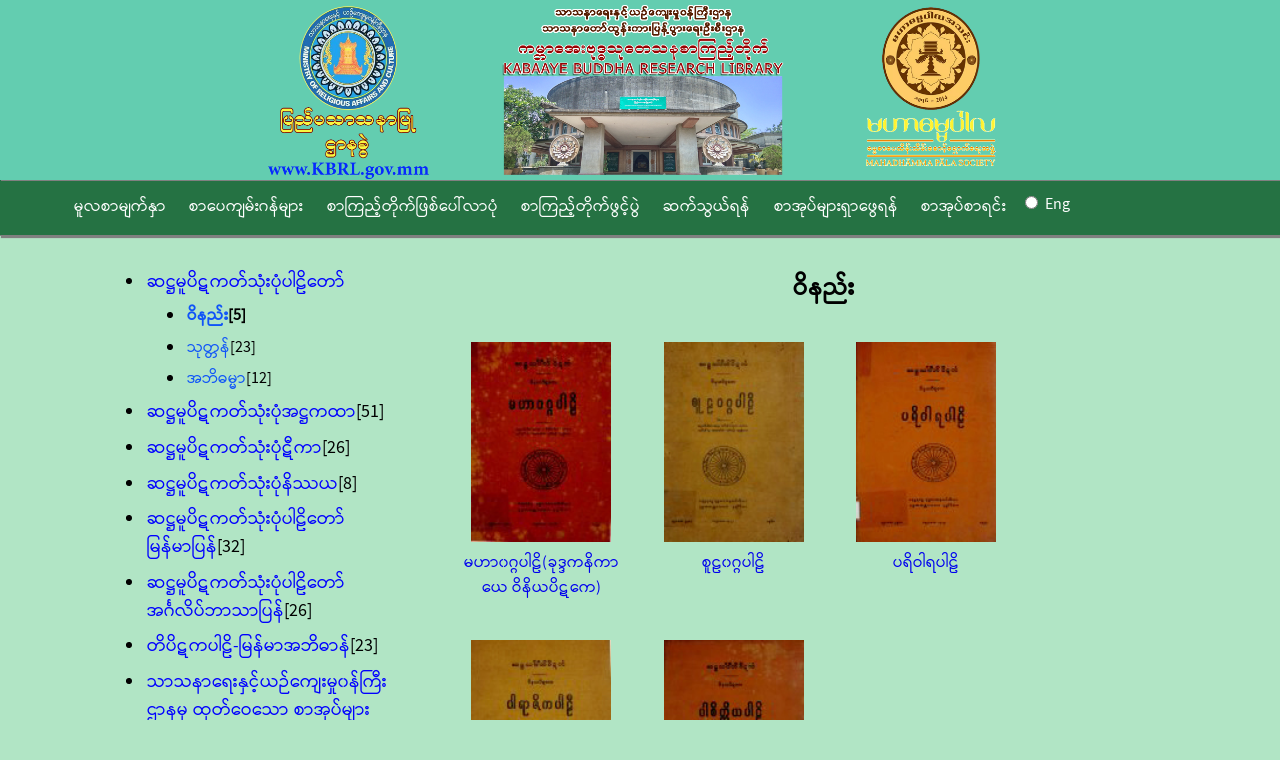

--- FILE ---
content_type: text/html; charset=utf-8
request_url: http://www.kbrl.gov.mm/catalog/index/11
body_size: 4300
content:
<!DOCTYPE html>
<html lang="en">
<head>
    <meta charset="utf-8" />
    <title>Catalog - DPPS e-Library</title>
    <link href="/favicon.ico" rel="shortcut icon" type="image/x-icon" />
    
    
    <link href="/Content/PAC.css" rel="stylesheet"/>

    <script src="/Scripts/jquery-1.7.1.js"></script>
</head>
<body class="mm3">
    <header id="header">
        <div class="content-wrapper">
            <img src="/Images/HomePage.png" class="header-image" />
            
        </div>
    </header>
    <script type="text/javascript">
        $(function () {
            $("input[name='ENG']").click(function () {                
                window.location.assign('/Eng/Index');
            })

        });
    </script>
    <aside id="navbar">
        <div class="content-wrapper">
            <span class="navmenu"><a href="/" title="Home">မူလစာမျက်နှာ</a></span>
            <span class="navmenu"><a href="/Catalog/Index/11" title="Library Catalog">စာပေကျမ်းဂန်များ</a></span>
            <span class="navmenu"><a href="/Library/History" title="e-Library History">စာကြည့်တိုက်ဖြစ်ပေါ်လာပုံ</a></span>
            <span class="navmenu"><a href="/Library/Opening" title="Opening Ceremony">စာကြည့်တိုက်ဖွင့်ပွဲ</a></span>
            <span class="navmenu"><a href="/ContactUs/ContactUs" title="Contact Us">ဆက်သွယ်ရန်</a></span>
            <span class="navmenu"><a href="/Book/Search" title="Search">စာအုပ်များရှာဖွေရန်</a></span>
            <span class="navmenu"><a href="/Book/SearchList" title="Book List">စာအုပ်စာရင်း</a></span>            
            <span class="navmenu"><input id="ENG" name="ENG" type="radio" value="0" /> <span style="color:white">Eng</span></span>            
            
            <span id="login" class="navmenu">
                
            </span>
            
            
        </div>
    </aside>

    <section id="body">
        <div class="content-wrapper">
            


<link href="/Content/PagedList.css" rel="stylesheet" type="text/css" />






<div class="left-column">
    



<div id="categoryList">

    <ul>
                        <li class="large-font ">
                                <a href="/catalog/index/1">ဆဋ္ဌမူပိဋကတ်သုံးပုံပါဠိတော် </a>
                        </li>
                <ul style="list-style-type: disc">
                                <li class="sub-category highlight">
                                        <a href="/catalog/index/11">ဝိနည်း</a><label>[5]</label>
                                </li>
                                <li class="sub-category ">
                                        <a href="/catalog/index/12">သုတ္တန်</a><label>[23]</label>
                                </li>
                                <li class="sub-category ">
                                        <a href="/catalog/index/13">အဘိဓမ္မာ</a><label>[12]</label>
                                </li>
                </ul>
                        <li class="large-font ">
                                <a href="/catalog/index/2">ဆဋ္ဌမူပိဋကတ်သုံးပုံအဋ္ဌကထာ</a><label>[51]</label>
                        </li>
                <ul style="list-style-type: disc">
                </ul>
                        <li class="large-font ">
                                <a href="/catalog/index/3">ဆဋ္ဌမူပိဋကတ်သုံးပုံဋီကာ</a><label>[26]</label>
                        </li>
                <ul style="list-style-type: disc">
                </ul>
                        <li class="large-font ">
                                <a href="/catalog/index/4">ဆဋ္ဌမူပိဋကတ်သုံးပုံနိဿယ</a><label>[8]</label>
                        </li>
                <ul style="list-style-type: disc">
                </ul>
                        <li class="large-font ">
                                <a href="/catalog/index/5">ဆဋ္ဌမူပိဋကတ်သုံးပုံပါဠိတော် မြန်မာပြန်</a><label>[32]</label>
                        </li>
                <ul style="list-style-type: disc">
                </ul>
                        <li class="large-font ">
                                <a href="/catalog/index/6">ဆဋ္ဌမူပိဋကတ်သုံးပုံပါဠိတော် အင်္ဂလိပ်ဘာသာပြန်</a><label>[26]</label>
                        </li>
                <ul style="list-style-type: disc">
                </ul>
                        <li class="large-font ">
                                <a href="/catalog/index/7">တိပိဋကပါဠိ-မြန်မာအဘိဓာန်</a><label>[23]</label>
                        </li>
                <ul style="list-style-type: disc">
                </ul>
                        <li class="large-font ">
                                <a href="/catalog/index/8">သာသနာရေးနှင့်ယဉ်ကျေးမှု၀န်ကြီးဌာနမှ ထုတ်ဝေသော စာအုပ်များ</a>
                        </li>
                <ul style="list-style-type: disc">
                                <li class="sub-category ">
                                        <a href="/catalog/index/49">စာမေးပွဲဆိုင်ရာစာအုပ်များ</a><label>[18]</label>
                                </li>
                                <li class="sub-category ">
                                        <a href="/catalog/index/50">ဆဋ္ဌသံဂါယနာဆိုင်ရာစာအုပ်များ</a><label>[18]</label>
                                </li>
                                <li class="sub-category ">
                                        <a href="/catalog/index/51">ထေရုပ္ပတ္တိစာအုပ်များ</a><label>[8]</label>
                                </li>
                                <li class="sub-category ">
                                        <a href="/catalog/index/52">ဓမ္မပဒစာအုပ်များ</a><label>[5]</label>
                                </li>
                                <li class="sub-category ">
                                        <a href="/catalog/index/53">နိုင်ငံတော်သံဃမဟာနာယကအဖွဲ့နှင့် သက်ဆိုင်သောစာအုပ်များ</a><label>[10]</label>
                                </li>
                                <li class="sub-category ">
                                        <a href="/catalog/index/54">ဗုဒ္ဓဘာသာဆိုင်ရာစာအုပ်များ</a><label>[144]</label>
                                </li>
                                <li class="sub-category ">
                                        <a href="/catalog/index/55">ဗုဒ္ဓဝင်ကျမ်းစာအုပ်များ</a><label>[4]</label>
                                </li>
                                <li class="sub-category ">
                                        <a href="/catalog/index/56">ဘာသာဋီကာစာအုပ်များ</a><label>[4]</label>
                                </li>
                                <li class="sub-category ">
                                        <a href="/catalog/index/57">ဝိနိစ္ဆယစာအုပ်များ</a><label>[15]</label>
                                </li>
                                <li class="sub-category ">
                                        <a href="/catalog/index/61">အဘိဓမ္မာဆိုင်ရာစာအုပ်များ</a><label>[6]</label>
                                </li>
                </ul>
                        <li class="large-font ">
                                <a href="/catalog/index/9">ပြင်ပမှထုတ်ဝေသောဗုဒ္ဓစာပေစာအုပ်များ</a>
                        </li>
                <ul style="list-style-type: disc">
                                <li class="sub-category ">
                                        <a href="/catalog/index/14">သမိုင်းဆိုင်ရာစာအုပ်များ</a><label>[6]</label>
                                </li>
                                <li class="sub-category ">
                                        <a href="/catalog/index/15">ကျောင်းတိုက်သမိုင်းဆိုင်ရာစာအုပ်များ</a><label>[4]</label>
                                </li>
                                <li class="sub-category ">
                                        <a href="/catalog/index/16">စာမေးပွဲဆိုင်ရာစာအုပ်များ</a><label>[49]</label>
                                </li>
                                <li class="sub-category ">
                                        <a href="/catalog/index/17">ဆဋ္ဌသံဂါယနာဆိုင်ရာစာအုပ်များ</a><label>[5]</label>
                                </li>
                                <li class="sub-category ">
                                        <a href="/catalog/index/18">ဇာတ်၀တ္ထုဆိုင်ရာစာအုပ်များ</a><label>[55]</label>
                                </li>
                                <li class="sub-category ">
                                        <a href="/catalog/index/20">တရားတော်ဆိုင်ရာစာအုပ်များ</a><label>[186]</label>
                                </li>
                                <li class="sub-category ">
                                        <a href="/catalog/index/21">ထေရုပ္ပတ္တိဆိုင်ရာစာအုပ်များ</a><label>[69]</label>
                                </li>
                                <li class="sub-category ">
                                        <a href="/catalog/index/22">ဒီပနီဆိုင်ရာစာအုပ်များ</a><label>[65]</label>
                                </li>
                                <li class="sub-category ">
                                        <a href="/catalog/index/23">ဓမ္မကဗျာဆိုင်ရာစာအုပ်များ</a><label>[5]</label>
                                </li>
                                <li class="sub-category ">
                                        <a href="/catalog/index/24">ဓမ္မပဒဆိုင်ရာစာအုပ်များ</a><label>[55]</label>
                                </li>
                                <li class="sub-category ">
                                        <a href="/catalog/index/25">နိဿယဆိုင်ရာစာအုပ်များ</a><label>[52]</label>
                                </li>
                                <li class="sub-category ">
                                        <a href="/catalog/index/26">နီတိဆိုင်ရာစာအုပ်များ</a><label>[9]</label>
                                </li>
                                <li class="sub-category ">
                                        <a href="/catalog/index/27">ပါဠိစာပေဆိုင်ရာစာအုပ်များ</a><label>[20]</label>
                                </li>
                                <li class="sub-category ">
                                        <a href="/catalog/index/28">ဗုဒ္ဓဘာသာသမိုင်းဆိုင်ရာစာအုပ်များ</a><label>[17]</label>
                                </li>
                                <li class="sub-category ">
                                        <a href="/catalog/index/29">ဗုဒ္ဓဘာသာ-အထွေထွေစာအုပ်များ</a><label>[576]</label>
                                </li>
                                <li class="sub-category ">
                                        <a href="/catalog/index/30">ဗုဒ္ဓဝင်ဆိုင်ရာစာအုပ်များ</a><label>[53]</label>
                                </li>
                                <li class="sub-category ">
                                        <a href="/catalog/index/31">ဘာသာဋီကာဆိုင်ရာစာအုပ်များ</a><label>[26]</label>
                                </li>
                                <li class="sub-category ">
                                        <a href="/catalog/index/32">ဘုရားသမိုင်းဆိုင်ရာစာအုပ်များ</a><label>[64]</label>
                                </li>
                                <li class="sub-category ">
                                        <a href="/catalog/index/34">မြန်မာစာပေ၊ မြန်မာ့စာပေသမိုင်းဆိုင်ရာစာအုပ်များ</a><label>[17]</label>
                                </li>
                                <li class="sub-category ">
                                        <a href="/catalog/index/36">ရည်ညွှန်းကျမ်းဆိုင်ရာစာအုပ်များ</a><label>[59]</label>
                                </li>
                                <li class="sub-category ">
                                        <a href="/catalog/index/37">ဝိနည်းဆိုင်ရာစာအုပ်များ</a><label>[104]</label>
                                </li>
                                <li class="sub-category ">
                                        <a href="/catalog/index/38">ဝိနိစ္ဆယဆိုင်ရာစာအုပ်များ</a><label>[39]</label>
                                </li>
                                <li class="sub-category ">
                                        <a href="/catalog/index/39">ဝိပဿနာဆိုင်ရာစာအုပ်များ</a><label>[594]</label>
                                </li>
                                <li class="sub-category ">
                                        <a href="/catalog/index/41">သြဝါဒကထာဆိုင်ရာစာအုပ်များ</a><label>[17]</label>
                                </li>
                                <li class="sub-category ">
                                        <a href="/catalog/index/42">သာသနာ၀င်ဆိုင်ရာစာအုပ်များ</a><label>[40]</label>
                                </li>
                                <li class="sub-category ">
                                        <a href="/catalog/index/43">သုတ္တန်ဆိုင်ရာစာအုပ်များ</a><label>[153]</label>
                                </li>
                                <li class="sub-category ">
                                        <a href="/catalog/index/44">အတ္ထုပ္ပတ္တိဆိုင်ရာစာအုပ်များ</a><label>[12]</label>
                                </li>
                                <li class="sub-category ">
                                        <a href="/catalog/index/45">အထွေထွေဆိုင်ရာစာအုပ်များ</a><label>[14]</label>
                                </li>
                                <li class="sub-category ">
                                        <a href="/catalog/index/46">အဘိဓမ္မာဆိုင်ရာစာအုပ်များ</a><label>[217]</label>
                                </li>
                                <li class="sub-category ">
                                        <a href="/catalog/index/47">အဘိဓါန်ဆိုင်ရာစာအုပ်များ</a><label>[15]</label>
                                </li>
                </ul>
                        <li class="large-font ">
                                <a href="/catalog/index/58">အင်္ဂလိပ်ဘာသာဖြင့်ပြုစုသော ဗုဒ္ဓစာပေများ</a><label>[902]</label>
                        </li>
                <ul style="list-style-type: disc">
                </ul>
                        <li class="large-font ">
                                <a href="/catalog/index/60">လူငယ်ကဏ္ဍ ဗုဒ္ဓဘာသာသင်ခန်းစာ</a><label>[16]</label>
                        </li>
                <ul style="list-style-type: disc">
                </ul>
                        <li class="large-font ">
                                <a href="/catalog/index/62">တရားတော်များ(Audio , MP-3)</a>
                        </li>
                <ul style="list-style-type: disc">
                                <li class="sub-category ">
                                        <a href="/catalog/index/63">ဘဒ္ဒန္တဝိမလ(မိုးကုတ်ဆရာတော်)</a><label>[50]</label>
                                </li>
                                <li class="sub-category ">
                                        <a href="/catalog/index/64">ဘဒ္ဒန္တကုမာရာဘိဝံသ(ဗန်းမော်ဆရာတော်)</a><label>[58]</label>
                                </li>
                                <li class="sub-category ">
                                        <a href="/catalog/index/65">ဒေါက်တာနန္ဒမာလာဘိဝံသ (ပါမောက္ခချုပ်ဆရာတော်)</a><label>[53]</label>
                                </li>
                                <li class="sub-category ">
                                        <a href="/catalog/index/66">ဒေါက်တာအရှင်ဉာဏိဿရ(သီတဂူဆရာတော်)</a><label>[54]</label>
                                </li>
                                <li class="sub-category ">
                                        <a href="/catalog/index/67">ဘဒ္ဒန္တသီရိနန္ဒာဘိဝံသ(ယောဆရာတော်)</a><label>[50]</label>
                                </li>
                                <li class="sub-category ">
                                        <a href="/catalog/index/68">ဘဒ္ဒန္တဝါယာမိန္ဒ(မြောက်ဦးဆရာတော်)</a><label>[50]</label>
                                </li>
                                <li class="sub-category ">
                                        <a href="/catalog/index/69">ဥပ္ပါတသန္တိတရားတော်</a><label>[1]</label>
                                </li>
                </ul>
                        <li class="large-font ">
                                <a href="/catalog/index/70">ပိဋကသုံးပုံပါဠိတော် (ဆဋ္ဌမူအတိုင်း ကွန်ပျူတာစာစီ)</a>
                        </li>
                <ul style="list-style-type: disc">
                                <li class="sub-category ">
                                        <a href="/catalog/index/71">ဝိနည်း</a><label>[5]</label>
                                </li>
                                <li class="sub-category ">
                                        <a href="/catalog/index/72">သုတ္တန်</a><label>[23]</label>
                                </li>
                                <li class="sub-category ">
                                        <a href="/catalog/index/73">အဘိဓမ္မာ</a><label>[12]</label>
                                </li>
                </ul>
    </ul>
</div>

</div>


<div class="right-column">
        <div class="bookList">
                <h2 class="section-heading">ဝိနည်း</h2>
                            <a class="book-small" href="/book/details/000003?categoryId=11">
                    <div class="thumbnail">
                        <img src="/Data/Images/000003.jpg" alt="မဟာ၀ဂ္ဂပါဠိ(ခုဒ္ဒကနိကာယေ ဝိနိယပိဋကေ)" width="140" height="200" /> 
                    </div>
                    <div class="title">မဟာ၀ဂ္ဂပါဠိ(ခုဒ္ဒကနိကာယေ ဝိနိယပိဋကေ)</div>
                </a>
                <a class="book-small" href="/book/details/000004?categoryId=11">
                    <div class="thumbnail">
                        <img src="/Data/Images/000004.jpg" alt="စူဠ၀ဂ္ဂပါဠိ" width="140" height="200" /> 
                    </div>
                    <div class="title">စူဠ၀ဂ္ဂပါဠိ</div>
                </a>
                <a class="book-small" href="/book/details/000005?categoryId=11">
                    <div class="thumbnail">
                        <img src="/Data/Images/000005.jpg" alt="ပရိဝါရပါဠိ" width="140" height="200" /> 
                    </div>
                    <div class="title">ပရိဝါရပါဠိ</div>
                </a>
                <a class="book-small" href="/book/details/000001?categoryId=11">
                    <div class="thumbnail">
                        <img src="/Data/Images/000001.jpg" alt="ပါရာဇိကပါဠိ" width="140" height="200" /> 
                    </div>
                    <div class="title">ပါရာဇိကပါဠိ</div>
                </a>
                <a class="book-small" href="/book/details/000002?categoryId=11">
                    <div class="thumbnail">
                        <img src="/Data/Images/000002.jpg" alt="ပါစိတ္တယပါဠိ" width="140" height="200" /> 
                    </div>
                    <div class="title">ပါစိတ္တယပါဠိ</div>
                </a>
        </div>

    <br />
            <span>Page</span>
1            <span>of</span>
1<div class="pagination-container"><ul class="pagination"><li class="active"><a>1</a></li></ul></div>
     <footer id="footer">
         <div style="color: white; padding-left:13%; font-family:Pyidaungsu; font-size:20px; color: blue; text-align:center">
            Total Number of visitors: 706058
        </div>
        <br />
        <div class="content-wrapper mm3">
            <span>&copy; 2015 - Myanma Computer Company Ltd., မှ ရေးဆွဲလှူဒါန်းသည် </span>
        </div>
    </footer>
</div>

        </div>

    </section>

    


    <script src="/bundles/jquery?v=1A_Qqa6eu1hIFc9O--lfxRqvbqGj9Zd6uAr93zLdrWM1"></script>

</body>
</html>


--- FILE ---
content_type: text/javascript; charset=utf-8
request_url: http://www.kbrl.gov.mm/bundles/jquery?v=1A_Qqa6eu1hIFc9O--lfxRqvbqGj9Zd6uAr93zLdrWM1
body_size: 41966
content:
(function(n,t){function et(n){return i.isWindow(n)?n:n.nodeType===9?n.defaultView||n.parentWindow:!1}function bt(n){if(!ut[n]){var e=r.body,t=i("<"+n+">").appendTo(e),u=t.css("display");t.remove(),(u==="none"||u==="")&&(f||(f=r.createElement("iframe"),f.frameBorder=f.width=f.height=0),e.appendChild(f),h&&f.createElement||(h=(f.contentWindow||f.contentDocument).document,h.write((r.compatMode==="CSS1Compat"?"<!doctype html>":"")+"<html><body>"),h.close()),t=h.createElement(n),h.body.appendChild(t),u=i.css(t,"display"),e.removeChild(f)),ut[n]=u}return ut[n]}function v(n,t){var r={};return i.each(tr.concat.apply([],tr.slice(0,t)),function(){r[this]=n}),r}function nf(){p=t}function bi(){return setTimeout(nf,0),p=i.now()}function tf(){try{return new n.ActiveXObject("Microsoft.XMLHTTP")}catch(t){}}function ur(){try{return new n.XMLHttpRequest}catch(t){}}function du(n,r){n.dataFilter&&(r=n.dataFilter(r,n.dataType));for(var v=n.dataTypes,s={},l,p=v.length,a,f=v[0],h,y,u,o,e,c=1;c<p;c++){if(c===1)for(l in n.converters)typeof l=="string"&&(s[l.toLowerCase()]=n.converters[l]);if(h=f,f=v[c],f==="*")f=h;else if(h!=="*"&&h!==f){if(y=h+" "+f,u=s[y]||s["* "+f],!u){e=t;for(o in s)if(a=o.split(" "),(a[0]===h||a[0]==="*")&&(e=s[a[1]+" "+f],e)){o=s[o],o===!0?u=e:e===!0&&(u=o);break}}!u&&!e&&i.error("No conversion from "+y.replace(" "," to ")),u!==!0&&(r=u?u(r):e(o(r)))}}return r}function gu(n,i,r){var h=n.contents,f=n.dataTypes,c=n.responseFields,o,u,e,s;for(u in c)u in r&&(i[c[u]]=r[u]);while(f[0]==="*")f.shift(),o===t&&(o=n.mimeType||i.getResponseHeader("content-type"));if(o)for(u in h)if(h[u]&&h[u].test(o)){f.unshift(u);break}if(f[0]in r)e=f[0];else{for(u in r){if(!f[0]||n.converters[u+" "+f[0]]){e=u;break}s||(s=u)}e=e||s}if(e)return e!==f[0]&&f.unshift(e),r[e]}function rt(n,t,r,u){if(i.isArray(t))i.each(t,function(t,f){r||dr.test(n)?u(n,f):rt(n+"["+(typeof f=="object"||i.isArray(f)?t:"")+"]",f,r,u)});else if(r||t==null||typeof t!="object")u(n,t);else for(var f in t)rt(n+"["+f+"]",t[f],r,u)}function yi(n,r){var u,f,e=i.ajaxSettings.flatOptions||{};for(u in r)r[u]!==t&&((e[u]?n:f||(f={}))[u]=r[u]);f&&i.extend(!0,n,f)}function tt(n,i,r,u,f,e){f=f||i.dataTypes[0],e=e||{},e[f]=!0;for(var h=n[f],c=0,l=h?h.length:0,s=n===st,o;c<l&&(s||!o);c++)o=h[c](i,r,u),typeof o=="string"&&(!s||e[o]?o=t:(i.dataTypes.unshift(o),o=tt(n,i,r,u,o,e)));return(s||!o)&&!e["*"]&&(o=tt(n,i,r,u,"*",e)),o}function er(n){return function(t,r){if(typeof t!="string"&&(r=t,t="*"),i.isFunction(r))for(var s=t.toLowerCase().split(lt),e=0,h=s.length,u,o,f;e<h;e++)u=s[e],f=/^\+/.test(u),f&&(u=u.substr(1)||"*"),o=n[u]=n[u]||[],o[f?"unshift":"push"](r)}}function vr(n,t,r){var u=t==="width"?n.offsetWidth:n.offsetHeight,e=t==="width"?pf:su,f=0,o=e.length;if(u>0){if(r!=="border")for(;f<o;f++)r||(u-=parseFloat(i.css(n,"padding"+e[f]))||0),r==="margin"?u+=parseFloat(i.css(n,r+e[f]))||0:u-=parseFloat(i.css(n,"border"+e[f]+"Width"))||0;return u+"px"}if(u=l(n,t,t),(u<0||u==null)&&(u=n.style[t]||0),u=parseFloat(u)||0,r)for(;f<o;f++)u+=parseFloat(i.css(n,"padding"+e[f]))||0,r!=="padding"&&(u+=parseFloat(i.css(n,"border"+e[f]+"Width"))||0),r==="margin"&&(u+=parseFloat(i.css(n,r+e[f]))||0);return u+"px"}function rf(n,t){t.src?i.ajax({url:t.src,async:!1,dataType:"script"}):i.globalEval((t.text||t.textContent||t.innerHTML||"").replace(hf,"/*$0*/")),t.parentNode&&t.parentNode.removeChild(t)}function ef(n){var t=r.createElement("div");return li.appendChild(t),t.innerHTML=n.outerHTML,t.firstChild}function nr(n){var t=(n.nodeName||"").toLowerCase();t==="input"?hr(n):t!=="script"&&typeof n.getElementsByTagName!="undefined"&&i.grep(n.getElementsByTagName("input"),hr)}function hr(n){(n.type==="checkbox"||n.type==="radio")&&(n.defaultChecked=n.checked)}function g(n){return typeof n.getElementsByTagName!="undefined"?n.getElementsByTagName("*"):typeof n.querySelectorAll!="undefined"?n.querySelectorAll("*"):[]}function fi(n,t){var r;t.nodeType===1&&(t.clearAttributes&&t.clearAttributes(),t.mergeAttributes&&t.mergeAttributes(n),r=t.nodeName.toLowerCase(),r==="object"?t.outerHTML=n.outerHTML:r!=="input"||n.type!=="checkbox"&&n.type!=="radio"?r==="option"?t.selected=n.defaultSelected:(r==="input"||r==="textarea")&&(t.defaultValue=n.defaultValue):(n.checked&&(t.defaultChecked=t.checked=n.checked),t.value!==n.value&&(t.value=n.value)),t.removeAttribute(i.expando))}function ui(n,t){if(t.nodeType===1&&!!i.hasData(n)){var f,u,o,s=i._data(n),e=i._data(t,s),r=s.events;if(r){delete e.handle,e.events={};for(f in r)for(u=0,o=r[f].length;u<o;u++)i.event.add(t,f+(r[f][u].namespace?".":"")+r[f][u].namespace,r[f][u],r[f][u].data)}e.data&&(e.data=i.extend({},e.data))}}function of(n){return i.nodeName(n,"table")?n.getElementsByTagName("tbody")[0]||n.appendChild(n.ownerDocument.createElement("tbody")):n}function ci(n){var i=pt.split("|"),t=n.createDocumentFragment();if(t.createElement)while(i.length)t.createElement(i.pop());return t}function ni(n,t,r){if(t=t||0,i.isFunction(t))return i.grep(n,function(n,i){var u=!!t.call(n,i,n);return u===r});if(t.nodeType)return i.grep(n,function(n){return n===t===r});if(typeof t=="string"){var u=i.grep(n,function(n){return n.nodeType===1});if(gf.test(t))return i.filter(t,u,!r);t=i.filter(t,u)}return i.grep(n,function(n){return i.inArray(n,t)>=0===r})}function dt(n){return!n||!n.parentNode||n.parentNode.nodeType===11}function w(){return!0}function c(){return!1}function fr(n,t,r){var e=t+"defer",o=t+"queue",u=t+"mark",f=i._data(n,e);f&&(r==="queue"||!i._data(n,o))&&(r==="mark"||!i._data(n,u))&&setTimeout(function(){!i._data(n,o)&&!i._data(n,u)&&(i.removeData(n,e,!0),f.fire())},0)}function ct(n){for(var t in n)if((t!=="data"||!i.isEmptyObject(n[t]))&&t!=="toJSON")return!1;return!0}function ir(n,r,u){if(u===t&&n.nodeType===1){var f="data-"+r.replace(wi,"-$1").toLowerCase();if(u=n.getAttribute(f),typeof u=="string"){try{u=u==="true"?!0:u==="false"?!1:u==="null"?null:i.isNumeric(u)?parseFloat(u):gi.test(u)?i.parseJSON(u):u}catch(e){}i.data(n,r,u)}else u=t}return u}function uf(n){var r=rr[n]={},t,i;for(n=n.split(/\s+/),t=0,i=n.length;t<i;t++)r[n[t]]=!0;return r}var r=n.document,ff=n.navigator,ku=n.location,i=function(){function b(){if(!i.isReady){try{r.documentElement.doScroll("left")}catch(n){setTimeout(b,1);return}i.ready()}}var i=function(n,t){return new i.fn.init(n,t,y)},g=n.jQuery,it=n.$,y,tt=/^(?:[^#<]*(<[\w\W]+>)[^>]*$|#([\w\-]*)$)/,p=/\S/,v=/^\s+/,w=/\s+$/,st=/^<(\w+)\s*\/?>(?:<\/\1>)?$/,et=/^[\],:{}\s]*$/,ot=/\\(?:["\\\/bfnrt]|u[0-9a-fA-F]{4})/g,ft=/"[^"\\\n\r]*"|true|false|null|-?\d+(?:\.\d*)?(?:[eE][+\-]?\d+)?/g,rt=/(?:^|:|,)(?:\s*\[)+/g,ut=/(webkit)[ \/]([\w.]+)/,nt=/(opera)(?:.*version)?[ \/]([\w.]+)/,at=/(msie) ([\w.]+)/,vt=/(mozilla)(?:.*? rv:([\w.]+))?/,lt=/-([a-z]|[0-9])/ig,ht=/^-ms-/,ct=function(n,t){return(t+"").toUpperCase()},k=ff.userAgent,e,o,u,d=Object.prototype.toString,h=Object.prototype.hasOwnProperty,s=Array.prototype.push,f=Array.prototype.slice,l=String.prototype.trim,a=Array.prototype.indexOf,c={};return i.fn=i.prototype={constructor:i,init:function(n,u,f){var o,s,e,h;if(!n)return this;if(n.nodeType)return this.context=this[0]=n,this.length=1,this;if(n==="body"&&!u&&r.body)return this.context=r,this[0]=r.body,this.selector=n,this.length=1,this;if(typeof n=="string"){if(o=n.charAt(0)!=="<"||n.charAt(n.length-1)!==">"||n.length<3?tt.exec(n):[null,n,null],o&&(o[1]||!u)){if(o[1])return u=u instanceof i?u[0]:u,h=u?u.ownerDocument||u:r,e=st.exec(n),e?i.isPlainObject(u)?(n=[r.createElement(e[1])],i.fn.attr.call(n,u,!0)):n=[h.createElement(e[1])]:(e=i.buildFragment([o[1]],[h]),n=(e.cacheable?i.clone(e.fragment):e.fragment).childNodes),i.merge(this,n);if(s=r.getElementById(o[2]),s&&s.parentNode){if(s.id!==o[2])return f.find(n);this.length=1,this[0]=s}return this.context=r,this.selector=n,this}return!u||u.jquery?(u||f).find(n):this.constructor(u).find(n)}return i.isFunction(n)?f.ready(n):(n.selector!==t&&(this.selector=n.selector,this.context=n.context),i.makeArray(n,this))},selector:"",jquery:"1.7.1",length:0,size:function(){return this.length},toArray:function(){return f.call(this,0)},get:function(n){return n==null?this.toArray():n<0?this[this.length+n]:this[n]},pushStack:function(n,t,r){var u=this.constructor();return i.isArray(n)?s.apply(u,n):i.merge(u,n),u.prevObject=this,u.context=this.context,t==="find"?u.selector=this.selector+(this.selector?" ":"")+r:t&&(u.selector=this.selector+"."+t+"("+r+")"),u},each:function(n,t){return i.each(this,n,t)},ready:function(n){return i.bindReady(),o.add(n),this},eq:function(n){return n=+n,n===-1?this.slice(n):this.slice(n,n+1)},first:function(){return this.eq(0)},last:function(){return this.eq(-1)},slice:function(){return this.pushStack(f.apply(this,arguments),"slice",f.call(arguments).join(","))},map:function(n){return this.pushStack(i.map(this,function(t,i){return n.call(t,i,t)}))},end:function(){return this.prevObject||this.constructor(null)},push:s,sort:[].sort,splice:[].splice},i.fn.init.prototype=i.fn,i.extend=i.fn.extend=function(){var s,e,u,r,h,c,n=arguments[0]||{},f=1,l=arguments.length,o=!1;for(typeof n=="boolean"&&(o=n,n=arguments[1]||{},f=2),typeof n!="object"&&!i.isFunction(n)&&(n={}),l===f&&(n=this,--f);f<l;f++)if((s=arguments[f])!=null)for(e in s)(u=n[e],r=s[e],n!==r)&&(o&&r&&(i.isPlainObject(r)||(h=i.isArray(r)))?(h?(h=!1,c=u&&i.isArray(u)?u:[]):c=u&&i.isPlainObject(u)?u:{},n[e]=i.extend(o,c,r)):r!==t&&(n[e]=r));return n},i.extend({noConflict:function(t){return n.$===i&&(n.$=it),t&&n.jQuery===i&&(n.jQuery=g),i},isReady:!1,readyWait:1,holdReady:function(n){n?i.readyWait++:i.ready(!0)},ready:function(n){if(n===!0&&!--i.readyWait||n!==!0&&!i.isReady){if(!r.body)return setTimeout(i.ready,1);if(i.isReady=!0,n!==!0&&--i.readyWait>0)return;o.fireWith(r,[i]),i.fn.trigger&&i(r).trigger("ready").off("ready")}},bindReady:function(){if(!o){if(o=i.Callbacks("once memory"),r.readyState==="complete")return setTimeout(i.ready,1);if(r.addEventListener)r.addEventListener("DOMContentLoaded",u,!1),n.addEventListener("load",i.ready,!1);else if(r.attachEvent){r.attachEvent("onreadystatechange",u),n.attachEvent("onload",i.ready);var t=!1;try{t=n.frameElement==null}catch(f){}r.documentElement.doScroll&&t&&b()}}},isFunction:function(n){return i.type(n)==="function"},isArray:Array.isArray||function(n){return i.type(n)==="array"},isWindow:function(n){return n&&typeof n=="object"&&"setInterval"in n},isNumeric:function(n){return!isNaN(parseFloat(n))&&isFinite(n)},type:function(n){return n==null?String(n):c[d.call(n)]||"object"},isPlainObject:function(n){if(!n||i.type(n)!=="object"||n.nodeType||i.isWindow(n))return!1;try{if(n.constructor&&!h.call(n,"constructor")&&!h.call(n.constructor.prototype,"isPrototypeOf"))return!1}catch(u){return!1}var r;for(r in n);return r===t||h.call(n,r)},isEmptyObject:function(n){for(var t in n)return!1;return!0},error:function(n){throw new Error(n);},parseJSON:function(t){if(typeof t!="string"||!t)return null;if(t=i.trim(t),n.JSON&&n.JSON.parse)return n.JSON.parse(t);if(et.test(t.replace(ot,"@").replace(ft,"]").replace(rt,"")))return new Function("return "+t)();i.error("Invalid JSON: "+t)},parseXML:function(r){var u,f;try{n.DOMParser?(f=new DOMParser,u=f.parseFromString(r,"text/xml")):(u=new ActiveXObject("Microsoft.XMLDOM"),u.async="false",u.loadXML(r))}catch(e){u=t}return(!u||!u.documentElement||u.getElementsByTagName("parsererror").length)&&i.error("Invalid XML: "+r),u},noop:function(){},globalEval:function(t){t&&p.test(t)&&(n.execScript||function(t){n.eval.call(n,t)})(t)},camelCase:function(n){return n.replace(ht,"ms-").replace(lt,ct)},nodeName:function(n,t){return n.nodeName&&n.nodeName.toUpperCase()===t.toUpperCase()},each:function(n,r,u){var e,f=0,o=n.length,s=o===t||i.isFunction(n);if(u){if(s){for(e in n)if(r.apply(n[e],u)===!1)break}else for(;f<o;)if(r.apply(n[f++],u)===!1)break}else if(s){for(e in n)if(r.call(n[e],e,n[e])===!1)break}else for(;f<o;)if(r.call(n[f],f,n[f++])===!1)break;return n},trim:l?function(n){return n==null?"":l.call(n)}:function(n){return n==null?"":(n+"").replace(v,"").replace(w,"")},makeArray:function(n,t){var u=t||[],r;return n!=null&&(r=i.type(n),n.length==null||r==="string"||r==="function"||r==="regexp"||i.isWindow(n)?s.call(u,n):i.merge(u,n)),u},inArray:function(n,t,i){var r;if(t){if(a)return a.call(t,n,i);for(r=t.length,i=i?i<0?Math.max(0,r+i):i:0;i<r;i++)if(i in t&&t[i]===n)return i}return-1},merge:function(n,i){var u=n.length,r=0,f;if(typeof i.length=="number")for(f=i.length;r<f;r++)n[u++]=i[r];else while(i[r]!==t)n[u++]=i[r++];return n.length=u,n},grep:function(n,t,i){var f=[],e,r,u;for(i=!!i,r=0,u=n.length;r<u;r++)e=!!t(n[r],r),i!==e&&f.push(n[r]);return f},map:function(n,r,u){var o,h,f=[],s=0,e=n.length,c=n instanceof i||e!==t&&typeof e=="number"&&(e>0&&n[0]&&n[e-1]||e===0||i.isArray(n));if(c)for(;s<e;s++)o=r(n[s],s,u),o!=null&&(f[f.length]=o);else for(h in n)o=r(n[h],h,u),o!=null&&(f[f.length]=o);return f.concat.apply([],f)},guid:1,proxy:function(n,r){var e,o,u;return(typeof r=="string"&&(e=n[r],r=n,n=e),!i.isFunction(n))?t:(o=f.call(arguments,2),u=function(){return n.apply(r,o.concat(f.call(arguments)))},u.guid=n.guid=n.guid||u.guid||i.guid++,u)},access:function(n,r,u,f,e,o){var c=n.length,h,s;if(typeof r=="object"){for(h in r)i.access(n,h,r[h],f,e,u);return n}if(u!==t){for(f=!o&&f&&i.isFunction(u),s=0;s<c;s++)e(n[s],r,f?u.call(n[s],s,e(n[s],r)):u,o);return n}return c?e(n[0],r):t},now:function(){return+new Date},uaMatch:function(n){n=n.toLowerCase();var t=ut.exec(n)||nt.exec(n)||at.exec(n)||n.indexOf("compatible")<0&&vt.exec(n)||[];return{browser:t[1]||"",version:t[2]||"0"}},sub:function(){function n(t,i){return new n.fn.init(t,i)}i.extend(!0,n,this),n.superclass=this,n.fn=n.prototype=this(),n.fn.constructor=n,n.sub=this.sub,n.fn.init=function(r,u){return u&&u instanceof i&&!(u instanceof n)&&(u=n(u)),i.fn.init.call(this,r,u,t)},n.fn.init.prototype=n.fn;var t=n(r);return n},browser:{}}),i.each("Boolean Number String Function Array Date RegExp Object".split(" "),function(n,t){c["[object "+t+"]"]=t.toLowerCase()}),e=i.uaMatch(k),e.browser&&(i.browser[e.browser]=!0,i.browser.version=e.version),i.browser.webkit&&(i.browser.safari=!0),p.test(" ")&&(v=/^[\s\xA0]+/,w=/[\s\xA0]+$/),y=i(r),r.addEventListener?u=function(){r.removeEventListener("DOMContentLoaded",u,!1),i.ready()}:r.attachEvent&&(u=function(){r.readyState==="complete"&&(r.detachEvent("onreadystatechange",u),i.ready())}),i}(),rr={},b,gi,wi,yr,y,k,ki,a,di,it;i.Callbacks=function(n){n=n?rr[n]||uf(n):{};var r=[],f=[],u,s,c,h,e,l=function(t){for(var u,e,h,f=0,s=t.length;f<s;f++)u=t[f],e=i.type(u),e==="array"?l(u):e==="function"&&(!n.unique||!o.has(u))&&r.push(u)},a=function(t,i){for(i=i||[],u=!n.memory||[t,i],s=!0,e=c||0,c=0,h=r.length;r&&e<h;e++)if(r[e].apply(t,i)===!1&&n.stopOnFalse){u=!0;break}s=!1,r&&(n.once?u===!0?o.disable():r=[]:f&&f.length&&(u=f.shift(),o.fireWith(u[0],u[1])))},o={add:function(){if(r){var n=r.length;l(arguments),s?h=r.length:u&&u!==!0&&(c=n,a(u[0],u[1]))}return this},remove:function(){var t;if(r)for(var u=arguments,i=0,f=u.length;i<f;i++)for(t=0;t<r.length;t++)if(u[i]===r[t]&&(s&&t<=h&&(h--,t<=e&&e--),r.splice(t--,1),n.unique))break;return this},has:function(n){if(r)for(var t=0,i=r.length;t<i;t++)if(n===r[t])return!0;return!1},empty:function(){return r=[],this},disable:function(){return r=f=u=t,this},disabled:function(){return!r},lock:function(){return f=t,(!u||u===!0)&&o.disable(),this},locked:function(){return!f},fireWith:function(t,i){return f&&(s?n.once||f.push([t,i]):(!n.once||!u)&&a(t,i)),this},fire:function(){return o.fireWith(this,arguments),this},fired:function(){return!!u}};return o},b=[].slice,i.extend({Deferred:function(n){var u=i.Callbacks("once memory"),o=i.Callbacks("once memory"),e=i.Callbacks("memory"),s="pending",h={resolve:u,reject:o,notify:e},f={done:u.add,fail:o.add,progress:e.add,state:function(){return s},isResolved:u.fired,isRejected:o.fired,then:function(n,i,r){return t.done(n).fail(i).progress(r),this},always:function(){return t.done.apply(t,arguments).fail.apply(t,arguments),this},pipe:function(n,r,u){return i.Deferred(function(f){i.each({done:[n,"resolve"],fail:[r,"reject"],progress:[u,"notify"]},function(n,r){var e=r[0],o=r[1],u;i.isFunction(e)?t[n](function(){u=e.apply(this,arguments),u&&i.isFunction(u.promise)?u.promise().then(f.resolve,f.reject,f.notify):f[o+"With"](this===t?f:this,[u])}):t[n](f[o])})}).promise()},promise:function(n){if(n==null)n=f;else for(var t in f)n[t]=f[t];return n}},t=f.promise({}),r;for(r in h)t[r]=h[r].fire,t[r+"With"]=h[r].fireWith;return t.done(function(){s="resolved"},o.disable,e.lock).fail(function(){s="rejected"},u.disable,e.lock),n&&n.call(t,t),t},when:function(n){function h(n){return function(i){s[n]=arguments.length>1?b.call(arguments,0):i,t.notifyWith(o,s)}}function c(n){return function(i){r[n]=arguments.length>1?b.call(arguments,0):i,--e||t.resolveWith(t,r)}}var r=b.call(arguments,0),u=0,f=r.length,s=Array(f),e=f,l=f,t=f<=1&&n&&i.isFunction(n.promise)?n:i.Deferred(),o=t.promise();if(f>1){for(;u<f;u++)r[u]&&r[u].promise&&i.isFunction(r[u].promise)?r[u].promise().then(c(u),t.reject,h(u)):--e;e||t.resolveWith(t,r)}else t!==n&&t.resolveWith(t,f?[n]:[]);return o}}),i.support=function(){var u,y,o,v,a,f,h,e,c,k,l,p,s,t=r.createElement("div"),b=r.documentElement;if(t.setAttribute("className","t"),t.innerHTML="   <link/><table></table><a href='/a' style='top:1px;float:left;opacity:.55;'>a</a><input type='checkbox'/>",y=t.getElementsByTagName("*"),o=t.getElementsByTagName("a")[0],!y||!y.length||!o)return{};v=r.createElement("select"),a=v.appendChild(r.createElement("option")),f=t.getElementsByTagName("input")[0],u={leadingWhitespace:t.firstChild.nodeType===3,tbody:!t.getElementsByTagName("tbody").length,htmlSerialize:!!t.getElementsByTagName("link").length,style:/top/.test(o.getAttribute("style")),hrefNormalized:o.getAttribute("href")==="/a",opacity:/^0.55/.test(o.style.opacity),cssFloat:!!o.style.cssFloat,checkOn:f.value==="on",optSelected:a.selected,getSetAttribute:t.className!=="t",enctype:!!r.createElement("form").enctype,html5Clone:r.createElement("nav").cloneNode(!0).outerHTML!=="<:nav></:nav>",submitBubbles:!0,changeBubbles:!0,focusinBubbles:!1,deleteExpando:!0,noCloneEvent:!0,inlineBlockNeedsLayout:!1,shrinkWrapBlocks:!1,reliableMarginRight:!0},f.checked=!0,u.noCloneChecked=f.cloneNode(!0).checked,v.disabled=!0,u.optDisabled=!a.disabled;try{delete t.test}catch(w){u.deleteExpando=!1}if(!t.addEventListener&&t.attachEvent&&t.fireEvent&&(t.attachEvent("onclick",function(){u.noCloneEvent=!1}),t.cloneNode(!0).fireEvent("onclick")),f=r.createElement("input"),f.value="t",f.setAttribute("type","radio"),u.radioValue=f.value==="t",f.setAttribute("checked","checked"),t.appendChild(f),e=r.createDocumentFragment(),e.appendChild(t.lastChild),u.checkClone=e.cloneNode(!0).cloneNode(!0).lastChild.checked,u.appendChecked=f.checked,e.removeChild(f),e.appendChild(t),t.innerHTML="",n.getComputedStyle&&(h=r.createElement("div"),h.style.width="0",h.style.marginRight="0",t.style.width="2px",t.appendChild(h),u.reliableMarginRight=(parseInt((n.getComputedStyle(h,null)||{marginRight:0}).marginRight,10)||0)===0),t.attachEvent)for(p in{submit:1,change:1,focusin:1})l="on"+p,s=l in t,s||(t.setAttribute(l,"return;"),s=typeof t[l]=="function"),u[p+"Bubbles"]=s;return e.removeChild(t),e=v=a=h=t=f=null,i(function(){var f,h,n,b,w,e,y,v,l,a,p,o=r.getElementsByTagName("body")[0];!o||(y=1,v="position:absolute;top:0;left:0;width:1px;height:1px;margin:0;",l="visibility:hidden;border:0;",a="style='"+v+"border:5px solid #000;padding:0;'",p="<div "+a+"><div></div></div><table "+a+" cellpadding='0' cellspacing='0'><tr><td></td></tr></table>",f=r.createElement("div"),f.style.cssText=l+"width:0;height:0;position:static;top:0;margin-top:"+y+"px",o.insertBefore(f,o.firstChild),t=r.createElement("div"),f.appendChild(t),t.innerHTML="<table><tr><td style='padding:0;border:0;display:none'></td><td>t</td></tr></table>",c=t.getElementsByTagName("td"),s=c[0].offsetHeight===0,c[0].style.display="",c[1].style.display="none",u.reliableHiddenOffsets=s&&c[0].offsetHeight===0,t.innerHTML="",t.style.width=t.style.paddingLeft="1px",i.boxModel=u.boxModel=t.offsetWidth===2,typeof t.style.zoom!="undefined"&&(t.style.display="inline",t.style.zoom=1,u.inlineBlockNeedsLayout=t.offsetWidth===2,t.style.display="",t.innerHTML="<div style='width:4px;'></div>",u.shrinkWrapBlocks=t.offsetWidth!==2),t.style.cssText=v+l,t.innerHTML=p,h=t.firstChild,n=h.firstChild,w=h.nextSibling.firstChild.firstChild,e={doesNotAddBorder:n.offsetTop!==5,doesAddBorderForTableAndCells:w.offsetTop===5},n.style.position="fixed",n.style.top="20px",e.fixedPosition=n.offsetTop===20||n.offsetTop===15,n.style.position=n.style.top="",h.style.overflow="hidden",h.style.position="relative",e.subtractsBorderForOverflowNotVisible=n.offsetTop===-5,e.doesNotIncludeMarginInBodyOffset=o.offsetTop!==y,o.removeChild(f),t=f=null,i.extend(u,e))}),u}(),gi=/^(?:\{.*\}|\[.*\])$/,wi=/([A-Z])/g,i.extend({cache:{},uuid:0,expando:"jQuery"+(i.fn.jquery+Math.random()).replace(/\D/g,""),noData:{embed:!0,object:"clsid:D27CDB6E-AE6D-11cf-96B8-444553540000",applet:!0},hasData:function(n){return n=n.nodeType?i.cache[n[i.expando]]:n[i.expando],!!n&&!ct(n)},data:function(n,r,u,f){if(!!i.acceptData(n)){var v,s,c,h=i.expando,y=typeof r=="string",l=n.nodeType,o=l?i.cache:n,e=l?n[h]:n[h]&&h,a=r==="events";return(!e||!o[e]||!a&&!f&&!o[e].data)&&y&&u===t?void 0:(e||(l?n[h]=e=++i.uuid:e=h),o[e]||(o[e]={},l||(o[e].toJSON=i.noop)),(typeof r=="object"||typeof r=="function")&&(f?o[e]=i.extend(o[e],r):o[e].data=i.extend(o[e].data,r)),v=s=o[e],f||(s.data||(s.data={}),s=s.data),u!==t&&(s[i.camelCase(r)]=u),a&&!s[r])?v.events:(y?(c=s[r],c==null&&(c=s[i.camelCase(r)])):c=s,c)}},removeData:function(n,t,r){if(!!i.acceptData(n)){var e,s,c,o=i.expando,h=n.nodeType,u=h?i.cache:n,f=h?n[o]:o;if(!u[f])return;if(t&&(e=r?u[f]:u[f].data,e)){for(i.isArray(t)||(t in e?t=[t]:(t=i.camelCase(t),t=t in e?[t]:t.split(" "))),s=0,c=t.length;s<c;s++)delete e[t[s]];if(!(r?ct:i.isEmptyObject)(e))return}if(!r&&(delete u[f].data,!ct(u[f])))return;i.support.deleteExpando||!u.setInterval?delete u[f]:u[f]=null,h&&(i.support.deleteExpando?delete n[o]:n.removeAttribute?n.removeAttribute(o):n[o]=null)}},_data:function(n,t,r){return i.data(n,t,r,!0)},acceptData:function(n){if(n.nodeName){var t=i.noData[n.nodeName.toLowerCase()];if(t)return t!==!0&&n.getAttribute("classid")===t}return!0}}),i.fn.extend({data:function(n,r){var u,s,e,f=null,o,h;if(typeof n=="undefined"){if(this.length&&(f=i.data(this[0]),this[0].nodeType===1&&!i._data(this[0],"parsedAttrs"))){for(s=this[0].attributes,o=0,h=s.length;o<h;o++)e=s[o].name,e.indexOf("data-")===0&&(e=i.camelCase(e.substring(5)),ir(this[0],e,f[e]));i._data(this[0],"parsedAttrs",!0)}return f}return typeof n=="object"?this.each(function(){i.data(this,n)}):(u=n.split("."),u[1]=u[1]?"."+u[1]:"",r===t)?(f=this.triggerHandler("getData"+u[1]+"!",[u[0]]),f===t&&this.length&&(f=i.data(this[0],n),f=ir(this[0],n,f)),f===t&&u[1]?this.data(u[0]):f):this.each(function(){var f=i(this),t=[u[0],r];f.triggerHandler("setData"+u[1]+"!",t),i.data(this,n,r),f.triggerHandler("changeData"+u[1]+"!",t)})},removeData:function(n){return this.each(function(){i.removeData(this,n)})}}),i.extend({_mark:function(n,t){n&&(t=(t||"fx")+"mark",i._data(n,t,(i._data(n,t)||0)+1))},_unmark:function(n,t,r){if(n!==!0&&(r=t,t=n,n=!1),t){r=r||"fx";var u=r+"mark",f=n?0:(i._data(t,u)||1)-1;f?i._data(t,u,f):(i.removeData(t,u,!0),fr(t,r,"mark"))}},queue:function(n,t,r){var u;if(n)return t=(t||"fx")+"queue",u=i._data(n,t),r&&(!u||i.isArray(r)?u=i._data(n,t,i.makeArray(r)):u.push(r)),u||[]},dequeue:function(n,t){t=t||"fx";var u=i.queue(n,t),r=u.shift(),f={};r==="inprogress"&&(r=u.shift()),r&&(t==="fx"&&u.unshift("inprogress"),i._data(n,t+".run",f),r.call(n,function(){i.dequeue(n,t)},f)),u.length||(i.removeData(n,t+"queue "+t+".run",!0),fr(n,t,"queue"))}}),i.fn.extend({queue:function(n,r){return(typeof n!="string"&&(r=n,n="fx"),r===t)?i.queue(this[0],n):this.each(function(){var t=i.queue(this,n,r);n==="fx"&&t[0]!=="inprogress"&&i.dequeue(this,n)})},dequeue:function(n){return this.each(function(){i.dequeue(this,n)})},delay:function(n,t){return n=i.fx?i.fx.speeds[n]||n:n,t=t||"fx",this.queue(t,function(t,i){var r=setTimeout(t,n);i.stop=function(){clearTimeout(r)}})},clearQueue:function(n){return this.queue(n||"fx",[])},promise:function(n,r){function c(){--s||h.resolveWith(u,[u])}typeof n!="string"&&(r=n,n=t),n=n||"fx";for(var h=i.Deferred(),u=this,f=u.length,s=1,e=n+"defer",l=n+"queue",a=n+"mark",o;f--;)(o=i.data(u[f],e,t,!0)||(i.data(u[f],l,t,!0)||i.data(u[f],a,t,!0))&&i.data(u[f],e,i.Callbacks("once memory"),!0))&&(s++,o.add(c));return c(),h.promise()}});var pi=/[\n\t\r]/g,d=/\s+/,lu=/\r/g,au=/^(?:button|input)$/i,hu=/^(?:button|input|object|select|textarea)$/i,cu=/^a(?:rea)?$/i,pr=/^(?:autofocus|autoplay|async|checked|controls|defer|disabled|hidden|loop|multiple|open|readonly|required|scoped|selected)$/i,cr=i.support.getSetAttribute,e,or,sr;i.fn.extend({attr:function(n,t){return i.access(this,n,t,!0,i.attr)},removeAttr:function(n){return this.each(function(){i.removeAttr(this,n)})},prop:function(n,t){return i.access(this,n,t,!0,i.prop)},removeProp:function(n){return n=i.propFix[n]||n,this.each(function(){try{this[n]=t,delete this[n]}catch(i){}})},addClass:function(n){var u,e,s,t,f,r,o;if(i.isFunction(n))return this.each(function(t){i(this).addClass(n.call(this,t,this.className))});if(n&&typeof n=="string")for(u=n.split(d),e=0,s=this.length;e<s;e++)if(t=this[e],t.nodeType===1)if(t.className||u.length!==1){for(f=" "+t.className+" ",r=0,o=u.length;r<o;r++)~f.indexOf(" "+u[r]+" ")||(f+=u[r]+" ");t.className=i.trim(f)}else t.className=n;return this},removeClass:function(n){var o,e,h,r,u,f,s;if(i.isFunction(n))return this.each(function(t){i(this).removeClass(n.call(this,t,this.className))});if(n&&typeof n=="string"||n===t)for(o=(n||"").split(d),e=0,h=this.length;e<h;e++)if(r=this[e],r.nodeType===1&&r.className)if(n){for(u=(" "+r.className+" ").replace(pi," "),f=0,s=o.length;f<s;f++)u=u.replace(" "+o[f]+" "," ");r.className=i.trim(u)}else r.className="";return this},toggleClass:function(n,t){var r=typeof n,u=typeof t=="boolean";return i.isFunction(n)?this.each(function(r){i(this).toggleClass(n.call(this,r,this.className,t),t)}):this.each(function(){if(r==="string")for(var e,h=0,o=i(this),f=t,s=n.split(d);e=s[h++];)f=u?f:!o.hasClass(e),o[f?"addClass":"removeClass"](e);else(r==="undefined"||r==="boolean")&&(this.className&&i._data(this,"__className__",this.className),this.className=this.className||n===!1?"":i._data(this,"__className__")||"")})},hasClass:function(n){for(var r=" "+n+" ",t=0,i=this.length;t<i;t++)if(this[t].nodeType===1&&(" "+this[t].className+" ").replace(pi," ").indexOf(r)>-1)return!0;return!1},val:function(n){var r,u,e,f=this[0];return!arguments.length?f?(r=i.valHooks[f.nodeName.toLowerCase()]||i.valHooks[f.type],r&&"get"in r&&(u=r.get(f,"value"))!==t)?u:(u=f.value,typeof u=="string"?u.replace(lu,""):u==null?"":u):void 0:(e=i.isFunction(n),this.each(function(u){var o=i(this),f;this.nodeType===1&&(f=e?n.call(this,u,o.val()):n,f==null?f="":typeof f=="number"?f+="":i.isArray(f)&&(f=i.map(f,function(n){return n==null?"":n+""})),r=i.valHooks[this.nodeName.toLowerCase()]||i.valHooks[this.type],r&&"set"in r&&r.set(this,f,"value")!==t||(this.value=f))}))}}),i.extend({valHooks:{option:{get:function(n){var t=n.attributes.value;return!t||t.specified?n.value:n.text}},select:{get:function(n){var o,e,h,t,r=n.selectedIndex,s=[],u=n.options,f=n.type==="select-one";if(r<0)return null;for(e=f?r:0,h=f?r+1:u.length;e<h;e++)if(t=u[e],t.selected&&(i.support.optDisabled?!t.disabled:t.getAttribute("disabled")===null)&&(!t.parentNode.disabled||!i.nodeName(t.parentNode,"optgroup"))){if(o=i(t).val(),f)return o;s.push(o)}return f&&!s.length&&u.length?i(u[r]).val():s},set:function(n,t){var r=i.makeArray(t);return i(n).find("option").each(function(){this.selected=i.inArray(i(this).val(),r)>=0}),r.length||(n.selectedIndex=-1),r}}},attrFn:{val:!0,css:!0,html:!0,text:!0,data:!0,width:!0,height:!0,offset:!0},attr:function(n,r,u,f){var s,o,c,h=n.nodeType;if(!!n&&h!==3&&h!==8&&h!==2){if(f&&r in i.attrFn)return i(n)[r](u);if(typeof n.getAttribute=="undefined")return i.prop(n,r,u);if(c=h!==1||!i.isXMLDoc(n),c&&(r=r.toLowerCase(),o=i.attrHooks[r]||(pr.test(r)?or:e)),u!==t){if(u===null){i.removeAttr(n,r);return}return o&&"set"in o&&c&&(s=o.set(n,u,r))!==t?s:(n.setAttribute(r,""+u),u)}return o&&"get"in o&&c&&(s=o.get(n,r))!==null?s:(s=n.getAttribute(r),s===null?t:s)}},removeAttr:function(n,t){var u,e,r,o,f=0;if(t&&n.nodeType===1)for(e=t.toLowerCase().split(d),o=e.length;f<o;f++)r=e[f],r&&(u=i.propFix[r]||r,i.attr(n,r,""),n.removeAttribute(cr?r:u),pr.test(r)&&u in n&&(n[u]=!1))},attrHooks:{type:{set:function(n,t){if(au.test(n.nodeName)&&n.parentNode)i.error("type property can't be changed");else if(!i.support.radioValue&&t==="radio"&&i.nodeName(n,"input")){var r=n.value;return n.setAttribute("type",t),r&&(n.value=r),t}}},value:{get:function(n,t){return e&&i.nodeName(n,"button")?e.get(n,t):t in n?n.value:null},set:function(n,t,r){if(e&&i.nodeName(n,"button"))return e.set(n,t,r);n.value=t}}},propFix:{tabindex:"tabIndex",readonly:"readOnly","for":"htmlFor","class":"className",maxlength:"maxLength",cellspacing:"cellSpacing",cellpadding:"cellPadding",rowspan:"rowSpan",colspan:"colSpan",usemap:"useMap",frameborder:"frameBorder",contenteditable:"contentEditable"},prop:function(n,r,u){var o,f,s,e=n.nodeType;if(!!n&&e!==3&&e!==8&&e!==2)return s=e!==1||!i.isXMLDoc(n),s&&(r=i.propFix[r]||r,f=i.propHooks[r]),u!==t?f&&"set"in f&&(o=f.set(n,u,r))!==t?o:n[r]=u:f&&"get"in f&&(o=f.get(n,r))!==null?o:n[r]},propHooks:{tabIndex:{get:function(n){var i=n.getAttributeNode("tabindex");return i&&i.specified?parseInt(i.value,10):hu.test(n.nodeName)||cu.test(n.nodeName)&&n.href?0:t}}}}),i.attrHooks.tabindex=i.propHooks.tabIndex,or={get:function(n,r){var f,u=i.prop(n,r);return u===!0||typeof u!="boolean"&&(f=n.getAttributeNode(r))&&f.nodeValue!==!1?r.toLowerCase():t},set:function(n,t,r){var u;return t===!1?i.removeAttr(n,r):(u=i.propFix[r]||r,u in n&&(n[u]=!0),n.setAttribute(r,r.toLowerCase())),r}},cr||(sr={name:!0,id:!0},e=i.valHooks.button={get:function(n,i){var r;return r=n.getAttributeNode(i),r&&(sr[i]?r.nodeValue!=="":r.specified)?r.nodeValue:t},set:function(n,t,i){var u=n.getAttributeNode(i);return u||(u=r.createAttribute(i),n.setAttributeNode(u)),u.nodeValue=t+""}},i.attrHooks.tabindex.set=e.set,i.each(["width","height"],function(n,t){i.attrHooks[t]=i.extend(i.attrHooks[t],{set:function(n,i){if(i==="")return n.setAttribute(t,"auto"),i}})}),i.attrHooks.contenteditable={get:e.get,set:function(n,t,i){t===""&&(t="false"),e.set(n,t,i)}}),i.support.hrefNormalized||i.each(["href","src","width","height"],function(n,r){i.attrHooks[r]=i.extend(i.attrHooks[r],{get:function(n){var i=n.getAttribute(r,2);return i===null?t:i}})}),i.support.style||(i.attrHooks.style={get:function(n){return n.style.cssText.toLowerCase()||t},set:function(n,t){return n.style.cssText=""+t}}),i.support.optSelected||(i.propHooks.selected=i.extend(i.propHooks.selected,{get:function(n){var t=n.parentNode;return t&&(t.selectedIndex,t.parentNode&&t.parentNode.selectedIndex),null}})),i.support.enctype||(i.propFix.enctype="encoding"),i.support.checkOn||i.each(["radio","checkbox"],function(){i.valHooks[this]={get:function(n){return n.getAttribute("value")===null?"on":n.value}}}),i.each(["radio","checkbox"],function(){i.valHooks[this]=i.extend(i.valHooks[this],{set:function(n,t){if(i.isArray(t))return n.checked=i.inArray(i(n).val(),t)>=0}})});var ft=/^(?:textarea|input|select)$/i,lr=/^([^\.]*)?(?:\.(.+))?$/,vu=/\bhover(\.\S+)?\b/,wu=/^key/,bu=/^(?:mouse|contextmenu)|click/,kt=/^(?:focusinfocus|focusoutblur)$/,yu=/^(\w*)(?:#([\w\-]+))?(?:\.([\w\-]+))?$/,pu=function(n){var t=yu.exec(n);return t&&(t[1]=(t[1]||"").toLowerCase(),t[3]=t[3]&&new RegExp("(?:^|\\s)"+t[3]+"(?:\\s|$)")),t},sf=function(n,t){var i=n.attributes||{};return(!t[1]||n.nodeName.toLowerCase()===t[1])&&(!t[2]||(i.id||{}).value===t[2])&&(!t[3]||t[3].test((i["class"]||{}).value))},gt=function(n){return i.event.special.hover?n:n.replace(vu,"mouseenter$1 mouseleave$1")};i.event={add:function(n,r,u,f,e){var v,h,a,p,y,o,w,l,b,k,c,s;if(!(n.nodeType===3||n.nodeType===8||!r||!u||!(v=i._data(n)))){for(u.handler&&(b=u,u=b.handler),u.guid||(u.guid=i.guid++),a=v.events,a||(v.events=a={}),h=v.handle,h||(v.handle=h=function(n){return typeof i!="undefined"&&(!n||i.event.triggered!==n.type)?i.event.dispatch.apply(h.elem,arguments):t},h.elem=n),r=i.trim(gt(r)).split(" "),p=0;p<r.length;p++)y=lr.exec(r[p])||[],o=y[1],w=(y[2]||"").split(".").sort(),s=i.event.special[o]||{},o=(e?s.delegateType:s.bindType)||o,s=i.event.special[o]||{},l=i.extend({type:o,origType:y[1],data:f,handler:u,guid:u.guid,selector:e,quick:pu(e),namespace:w.join(".")},b),c=a[o],c||(c=a[o]=[],c.delegateCount=0,s.setup&&s.setup.call(n,f,w,h)!==!1||(n.addEventListener?n.addEventListener(o,h,!1):n.attachEvent&&n.attachEvent("on"+o,h))),s.add&&(s.add.call(n,l),l.handler.guid||(l.handler.guid=u.guid)),e?c.splice(c.delegateCount++,0,l):c.push(l),i.event.global[o]=!0;n=null}},global:{},remove:function(n,t,r,u,f){var y=i.hasData(n)&&i._data(n),v,p,e,k,h,b,l,a,c,w,o,s;if(!!y&&!!(a=y.events)){for(t=i.trim(gt(t||"")).split(" "),v=0;v<t.length;v++){if(p=lr.exec(t[v])||[],e=k=p[1],h=p[2],!e){for(e in a)i.event.remove(n,e+t[v],r,u,!0);continue}for(c=i.event.special[e]||{},e=(u?c.delegateType:c.bindType)||e,o=a[e]||[],b=o.length,h=h?new RegExp("(^|\\.)"+h.split(".").sort().join("\\.(?:.*\\.)?")+"(\\.|$)"):null,l=0;l<o.length;l++)s=o[l],(f||k===s.origType)&&(!r||r.guid===s.guid)&&(!h||h.test(s.namespace))&&(!u||u===s.selector||u==="**"&&s.selector)&&(o.splice(l--,1),s.selector&&o.delegateCount--,c.remove&&c.remove.call(n,s));o.length===0&&b!==o.length&&((!c.teardown||c.teardown.call(n,h)===!1)&&i.removeEvent(n,e,y.handle),delete a[e])}i.isEmptyObject(a)&&(w=y.handle,w&&(w.elem=null),i.removeData(n,["events","handle"],!0))}},customEvent:{getData:!0,setData:!0,changeData:!0},trigger:function(r,u,f,e){if(!f||f.nodeType!==3&&f.nodeType!==8){var o=r.type||r,w=[],p,k,c,s,h,a,l,v,y,b;if(kt.test(o+i.event.triggered))return;if(o.indexOf("!")>=0&&(o=o.slice(0,-1),k=!0),o.indexOf(".")>=0&&(w=o.split("."),o=w.shift(),w.sort()),(!f||i.event.customEvent[o])&&!i.event.global[o])return;if(r=typeof r=="object"?r[i.expando]?r:new i.Event(o,r):new i.Event(o),r.type=o,r.isTrigger=!0,r.exclusive=k,r.namespace=w.join("."),r.namespace_re=r.namespace?new RegExp("(^|\\.)"+w.join("\\.(?:.*\\.)?")+"(\\.|$)"):null,a=o.indexOf(":")<0?"on"+o:"",!f){p=i.cache;for(c in p)p[c].events&&p[c].events[o]&&i.event.trigger(r,u,p[c].handle.elem,!0);return}if(r.result=t,r.target||(r.target=f),u=u!=null?i.makeArray(u):[],u.unshift(r),l=i.event.special[o]||{},l.trigger&&l.trigger.apply(f,u)===!1)return;if(y=[[f,l.bindType||o]],!e&&!l.noBubble&&!i.isWindow(f)){for(b=l.delegateType||o,s=kt.test(b+o)?f:f.parentNode,h=null;s;s=s.parentNode)y.push([s,b]),h=s;h&&h===f.ownerDocument&&y.push([h.defaultView||h.parentWindow||n,b])}for(c=0;c<y.length&&!r.isPropagationStopped();c++)s=y[c][0],r.type=y[c][1],v=(i._data(s,"events")||{})[r.type]&&i._data(s,"handle"),v&&v.apply(s,u),v=a&&s[a],v&&i.acceptData(s)&&v.apply(s,u)===!1&&r.preventDefault();return r.type=o,!e&&!r.isDefaultPrevented()&&(!l._default||l._default.apply(f.ownerDocument,u)===!1)&&(o!=="click"||!i.nodeName(f,"a"))&&i.acceptData(f)&&a&&f[o]&&(o!=="focus"&&o!=="blur"||r.target.offsetWidth!==0)&&!i.isWindow(f)&&(h=f[a],h&&(f[a]=null),i.event.triggered=o,f[o](),i.event.triggered=t,h&&(f[a]=h)),r.result}},dispatch:function(r){r=i.event.fix(r||n.event);var h=(i._data(this,"events")||{})[r.type]||[],p=h.delegateCount,b=[].slice.call(arguments,0),k=!r.exclusive&&!r.namespace,y=[],f,w,e,a,v,c,s,l,u,o,d;if(b[0]=r,r.delegateTarget=this,p&&!r.target.disabled&&(!r.button||r.type!=="click"))for(a=i(this),a.context=this.ownerDocument||this,e=r.target;e!=this;e=e.parentNode||this){for(c={},l=[],a[0]=e,f=0;f<p;f++)u=h[f],o=u.selector,c[o]===t&&(c[o]=u.quick?sf(e,u.quick):a.is(o)),c[o]&&l.push(u);l.length&&y.push({elem:e,matches:l})}for(h.length>p&&y.push({elem:this,matches:h.slice(p)}),f=0;f<y.length&&!r.isPropagationStopped();f++)for(s=y[f],r.currentTarget=s.elem,w=0;w<s.matches.length&&!r.isImmediatePropagationStopped();w++)u=s.matches[w],(k||!r.namespace&&!u.namespace||r.namespace_re&&r.namespace_re.test(u.namespace))&&(r.data=u.data,r.handleObj=u,v=((i.event.special[u.origType]||{}).handle||u.handler).apply(s.elem,b),v!==t&&(r.result=v,v===!1&&(r.preventDefault(),r.stopPropagation())));return r.result},props:"attrChange attrName relatedNode srcElement altKey bubbles cancelable ctrlKey currentTarget eventPhase metaKey relatedTarget shiftKey target timeStamp view which".split(" "),fixHooks:{},keyHooks:{props:"char charCode key keyCode".split(" "),filter:function(n,t){return n.which==null&&(n.which=t.charCode!=null?t.charCode:t.keyCode),n}},mouseHooks:{props:"button buttons clientX clientY fromElement offsetX offsetY pageX pageY screenX screenY toElement".split(" "),filter:function(n,i){var s,f,u,e=i.button,o=i.fromElement;return n.pageX==null&&i.clientX!=null&&(s=n.target.ownerDocument||r,f=s.documentElement,u=s.body,n.pageX=i.clientX+(f&&f.scrollLeft||u&&u.scrollLeft||0)-(f&&f.clientLeft||u&&u.clientLeft||0),n.pageY=i.clientY+(f&&f.scrollTop||u&&u.scrollTop||0)-(f&&f.clientTop||u&&u.clientTop||0)),!n.relatedTarget&&o&&(n.relatedTarget=o===n.target?i.toElement:o),!n.which&&e!==t&&(n.which=e&1?1:e&2?3:e&4?2:0),n}},fix:function(n){if(n[i.expando])return n;var e,o,u=n,f=i.event.fixHooks[n.type]||{},s=f.props?this.props.concat(f.props):this.props;for(n=i.Event(u),e=s.length;e;)o=s[--e],n[o]=u[o];return n.target||(n.target=u.srcElement||r),n.target.nodeType===3&&(n.target=n.target.parentNode),n.metaKey===t&&(n.metaKey=n.ctrlKey),f.filter?f.filter(n,u):n},special:{ready:{setup:i.bindReady},load:{noBubble:!0},focus:{delegateType:"focusin"},blur:{delegateType:"focusout"},beforeunload:{setup:function(n,t,r){i.isWindow(this)&&(this.onbeforeunload=r)},teardown:function(n,t){this.onbeforeunload===t&&(this.onbeforeunload=null)}}},simulate:function(n,t,r,u){var f=i.extend(new i.Event,r,{type:n,isSimulated:!0,originalEvent:{}});u?i.event.trigger(f,null,t):i.event.dispatch.call(t,f),f.isDefaultPrevented()&&r.preventDefault()}},i.event.handle=i.event.dispatch,i.removeEvent=r.removeEventListener?function(n,t,i){n.removeEventListener&&n.removeEventListener(t,i,!1)}:function(n,t,i){n.detachEvent&&n.detachEvent("on"+t,i)},i.Event=function(n,t){if(!(this instanceof i.Event))return new i.Event(n,t);n&&n.type?(this.originalEvent=n,this.type=n.type,this.isDefaultPrevented=n.defaultPrevented||n.returnValue===!1||n.getPreventDefault&&n.getPreventDefault()?w:c):this.type=n,t&&i.extend(this,t),this.timeStamp=n&&n.timeStamp||i.now(),this[i.expando]=!0},i.Event.prototype={preventDefault:function(){this.isDefaultPrevented=w;var n=this.originalEvent;!n||(n.preventDefault?n.preventDefault():n.returnValue=!1)},stopPropagation:function(){this.isPropagationStopped=w;var n=this.originalEvent;!n||(n.stopPropagation&&n.stopPropagation(),n.cancelBubble=!0)},stopImmediatePropagation:function(){this.isImmediatePropagationStopped=w,this.stopPropagation()},isDefaultPrevented:c,isPropagationStopped:c,isImmediatePropagationStopped:c},i.each({mouseenter:"mouseover",mouseleave:"mouseout"},function(n,t){i.event.special[n]={delegateType:t,bindType:t,handle:function(n){var e=this,u=n.relatedTarget,r=n.handleObj,o=r.selector,f;return u&&(u===e||i.contains(e,u))||(n.type=r.origType,f=r.handler.apply(this,arguments),n.type=t),f}}}),i.support.submitBubbles||(i.event.special.submit={setup:function(){if(i.nodeName(this,"form"))return!1;i.event.add(this,"click._submit keypress._submit",function(n){var u=n.target,r=i.nodeName(u,"input")||i.nodeName(u,"button")?u.form:t;r&&!r._submit_attached&&(i.event.add(r,"submit._submit",function(n){this.parentNode&&!n.isTrigger&&i.event.simulate("submit",this.parentNode,n,!0)}),r._submit_attached=!0)})},teardown:function(){if(i.nodeName(this,"form"))return!1;i.event.remove(this,"._submit")}}),i.support.changeBubbles||(i.event.special.change={setup:function(){if(ft.test(this.nodeName))return(this.type==="checkbox"||this.type==="radio")&&(i.event.add(this,"propertychange._change",function(n){n.originalEvent.propertyName==="checked"&&(this._just_changed=!0)}),i.event.add(this,"click._change",function(n){this._just_changed&&!n.isTrigger&&(this._just_changed=!1,i.event.simulate("change",this,n,!0))})),!1;i.event.add(this,"beforeactivate._change",function(n){var t=n.target;ft.test(t.nodeName)&&!t._change_attached&&(i.event.add(t,"change._change",function(n){this.parentNode&&!n.isSimulated&&!n.isTrigger&&i.event.simulate("change",this.parentNode,n,!0)}),t._change_attached=!0)})},handle:function(n){var t=n.target;if(this!==t||n.isSimulated||n.isTrigger||t.type!=="radio"&&t.type!=="checkbox")return n.handleObj.handler.apply(this,arguments)},teardown:function(){return i.event.remove(this,"._change"),ft.test(this.nodeName)}}),i.support.focusinBubbles||i.each({focus:"focusin",blur:"focusout"},function(n,t){var f=0,u=function(n){i.event.simulate(t,n.target,i.event.fix(n),!0)};i.event.special[t]={setup:function(){f++==0&&r.addEventListener(n,u,!0)},teardown:function(){--f==0&&r.removeEventListener(n,u,!0)}}}),i.fn.extend({on:function(n,r,u,f,e){var o,s;if(typeof n=="object"){typeof r!="string"&&(u=r,r=t);for(s in n)this.on(s,r,u,n[s],e);return this}if(u==null&&f==null?(f=r,u=r=t):f==null&&(typeof r=="string"?(f=u,u=t):(f=u,u=r,r=t)),f===!1)f=c;else if(!f)return this;return e===1&&(o=f,f=function(n){return i().off(n),o.apply(this,arguments)},f.guid=o.guid||(o.guid=i.guid++)),this.each(function(){i.event.add(this,n,f,u,r)})},one:function(n,t,i,r){return this.on.call(this,n,t,i,r,1)},off:function(n,r,u){var f,e;if(n&&n.preventDefault&&n.handleObj)return f=n.handleObj,i(n.delegateTarget).off(f.namespace?f.type+"."+f.namespace:f.type,f.selector,f.handler),this;if(typeof n=="object"){for(e in n)this.off(e,r,n[e]);return this}return(r===!1||typeof r=="function")&&(u=r,r=t),u===!1&&(u=c),this.each(function(){i.event.remove(this,n,u,r)})},bind:function(n,t,i){return this.on(n,null,t,i)},unbind:function(n,t){return this.off(n,null,t)},live:function(n,t,r){i(this.context).on(n,this.selector,t,r);return this},die:function(n,t){return i(this.context).off(n,this.selector||"**",t),this},delegate:function(n,t,i,r){return this.on(t,n,i,r)},undelegate:function(n,t,i){return arguments.length==1?this.off(n,"**"):this.off(t,n,i)},trigger:function(n,t){return this.each(function(){i.event.trigger(n,t,this)})},triggerHandler:function(n,t){if(this[0])return i.event.trigger(n,t,this[0],!0)},toggle:function(n){var r=arguments,f=n.guid||i.guid++,t=0,u=function(u){var f=(i._data(this,"lastToggle"+n.guid)||0)%t;return i._data(this,"lastToggle"+n.guid,f+1),u.preventDefault(),r[f].apply(this,arguments)||!1};for(u.guid=f;t<r.length;)r[t++].guid=f;return this.click(u)},hover:function(n,t){return this.mouseenter(n).mouseleave(t||n)}}),i.each("blur focus focusin focusout load resize scroll unload click dblclick mousedown mouseup mousemove mouseover mouseout mouseenter mouseleave change select submit keydown keypress keyup error contextmenu".split(" "),function(n,t){i.fn[t]=function(n,i){return i==null&&(i=n,n=null),arguments.length>0?this.on(t,null,n,i):this.trigger(t)},i.attrFn&&(i.attrFn[t]=!0),wu.test(t)&&(i.event.fixHooks[t]=i.event.keyHooks),bu.test(t)&&(i.event.fixHooks[t]=i.event.mouseHooks)}),function(){function b(t,i,r,u,f,e){for(var s,c,h=0,l=u.length;h<l;h++)if(s=u[h],s){for(c=!1,s=s[t];s;){if(s[o]===r){c=u[s.sizset];break}if(s.nodeType===1)if(e||(s[o]=r,s.sizset=h),typeof i!="string"){if(s===i){c=!0;break}}else if(n.filter(i,[s]).length>0){c=s;break}s=s[t]}u[h]=c}}function d(n,t,i,r,u,f){for(var e,h,s=0,c=r.length;s<c;s++)if(e=r[s],e){for(h=!1,e=e[n];e;){if(e[o]===i){h=r[e.sizset];break}if(e.nodeType===1&&!f&&(e[o]=i,e.sizset=s),e.nodeName.toLowerCase()===t){h=e;break}e=e[n]}r[s]=h}}var w=/((?:\((?:\([^()]+\)|[^()]+)+\)|\[(?:\[[^\[\]]*\]|['"][^'"]*['"]|[^\[\]'"]+)+\]|\\.|[^ >+~,(\[\\]+)+|[>+~])(\s*,\s*)?((?:.|\r|\n)*)/g,o="sizcache"+(Math.random()+"").replace(".",""),p=0,g=Object.prototype.toString,l=!1,k=!0,e=/\\/g,it=/\r\n/g,c=/\W/,n,h,f,a,s,y;[0,0].sort(function(){return k=!1,0}),n=function(t,i,e,o){var it;if(e=e||[],i=i||r,it=i,i.nodeType!==1&&i.nodeType!==9)return[];if(!t||typeof t!="string")return e;var v,a,h,d,l,p,b,c,rt=!0,k=n.isXML(i),s=[],tt=t;do if(w.exec(""),v=w.exec(tt),v&&(tt=v[3],s.push(v[1]),v[2])){d=v[3];break}while(v);if(s.length>1&&nt.exec(t))if(s.length===2&&u.relative[s[0]])a=y(s[0]+s[1],i,o);else for(a=u.relative[s[0]]?[i]:n(s.shift(),i);s.length;)t=s.shift(),u.relative[t]&&(t+=s.shift()),a=y(t,a,o);else if(!o&&s.length>1&&i.nodeType===9&&!k&&u.match.ID.test(s[0])&&!u.match.ID.test(s[s.length-1])&&(l=n.find(s.shift(),i,k),i=l.expr?n.filter(l.expr,l.set)[0]:l.set[0]),i)for(l=o?{expr:s.pop(),set:f(o)}:n.find(s.pop(),s.length===1&&(s[0]==="~"||s[0]==="+")&&i.parentNode?i.parentNode:i,k),a=l.expr?n.filter(l.expr,l.set):l.set,s.length>0?h=f(a):rt=!1;s.length;)p=s.pop(),b=p,u.relative[p]?b=s.pop():p="",b==null&&(b=i),u.relative[p](h,b,k);else h=s=[];if(h||(h=a),h||n.error(p||t),g.call(h)==="[object Array]")if(rt)if(i&&i.nodeType===1)for(c=0;h[c]!=null;c++)h[c]&&(h[c]===!0||h[c].nodeType===1&&n.contains(i,h[c]))&&e.push(a[c]);else for(c=0;h[c]!=null;c++)h[c]&&h[c].nodeType===1&&e.push(a[c]);else e.push.apply(e,h);else f(h,e);return d&&(n(d,it,e,o),n.uniqueSort(e)),e},n.uniqueSort=function(n){if(a&&(l=k,n.sort(a),l))for(var t=1;t<n.length;t++)n[t]===n[t-1]&&n.splice(t--,1);return n},n.matches=function(t,i){return n(t,null,null,i)},n.matchesSelector=function(t,i){return n(i,null,null,[t]).length>0},n.find=function(n,t,i){var f,s,c,r,o,h;if(!n)return[];for(s=0,c=u.order.length;s<c;s++)if(o=u.order[s],(r=u.leftMatch[o].exec(n))&&(h=r[1],r.splice(1,1),h.substr(h.length-1)!=="\\"&&(r[1]=(r[1]||"").replace(e,""),f=u.find[o](r,t,i),f!=null))){n=n.replace(u.match[o],"");break}return f||(f=typeof t.getElementsByTagName!="undefined"?t.getElementsByTagName("*"):[]),{set:f,expr:n}},n.filter=function(i,r,f,e){for(var o,c,h,v,y,b,p,l,w,k=i,a=[],s=r,d=r&&r[0]&&n.isXML(r[0]);i&&r.length;){for(h in u.filter)if((o=u.leftMatch[h].exec(i))!=null&&o[2]){if(b=u.filter[h],p=o[1],c=!1,o.splice(1,1),p.substr(p.length-1)==="\\")continue;if(s===a&&(a=[]),u.preFilter[h])if(o=u.preFilter[h](o,s,f,a,e,d),o){if(o===!0)continue}else c=v=!0;if(o)for(l=0;(y=s[l])!=null;l++)y&&(v=b(y,o,l,s),w=e^v,f&&v!=null?w?c=!0:s[l]=!1:w&&(a.push(y),c=!0));if(v!==t){if(f||(s=a),i=i.replace(u.match[h],""),!c)return[];break}}if(i===k)if(c==null)n.error(i);else break;k=i}return s},n.error=function(n){throw new Error("Syntax error, unrecognized expression: "+n);};var v=n.getText=function(n){var r,u,t=n.nodeType,i="";if(t){if(t===1||t===9){if(typeof n.textContent=="string")return n.textContent;if(typeof n.innerText=="string")return n.innerText.replace(it,"");for(n=n.firstChild;n;n=n.nextSibling)i+=v(n)}else if(t===3||t===4)return n.nodeValue}else for(r=0;u=n[r];r++)u.nodeType!==8&&(i+=v(u));return i},u=n.selectors={order:["ID","NAME","TAG"],match:{ID:/#((?:[\w\u00c0-\uFFFF\-]|\\.)+)/,CLASS:/\.((?:[\w\u00c0-\uFFFF\-]|\\.)+)/,NAME:/\[name=['"]*((?:[\w\u00c0-\uFFFF\-]|\\.)+)['"]*\]/,ATTR:/\[\s*((?:[\w\u00c0-\uFFFF\-]|\\.)+)\s*(?:(\S?=)\s*(?:(['"])(.*?)\3|(#?(?:[\w\u00c0-\uFFFF\-]|\\.)*)|)|)\s*\]/,TAG:/^((?:[\w\u00c0-\uFFFF\*\-]|\\.)+)/,CHILD:/:(only|nth|last|first)-child(?:\(\s*(even|odd|(?:[+\-]?\d+|(?:[+\-]?\d*)?n\s*(?:[+\-]\s*\d+)?))\s*\))?/,POS:/:(nth|eq|gt|lt|first|last|even|odd)(?:\((\d*)\))?(?=[^\-]|$)/,PSEUDO:/:((?:[\w\u00c0-\uFFFF\-]|\\.)+)(?:\((['"]?)((?:\([^\)]+\)|[^\(\)]*)+)\2\))?/},leftMatch:{},attrMap:{"class":"className","for":"htmlFor"},attrHandle:{href:function(n){return n.getAttribute("href")},type:function(n){return n.getAttribute("type")}},relative:{"+":function(t,i){var s=typeof i=="string",e=s&&!c.test(i),o=s&&!e,u,f,r;for(e&&(i=i.toLowerCase()),u=0,f=t.length;u<f;u++)if(r=t[u]){while((r=r.previousSibling)&&r.nodeType!==1);t[u]=o||r&&r.nodeName.toLowerCase()===i?r||!1:r===i}o&&n.filter(i,t,!0)},">":function(t,i){var u,e=typeof i=="string",r=0,o=t.length,f;if(e&&!c.test(i))for(i=i.toLowerCase();r<o;r++)u=t[r],u&&(f=u.parentNode,t[r]=f.nodeName.toLowerCase()===i?f:!1);else{for(;r<o;r++)u=t[r],u&&(t[r]=e?u.parentNode:u.parentNode===i);e&&n.filter(i,t,!0)}},"":function(n,t,i){var u,f=p++,r=b;typeof t=="string"&&!c.test(t)&&(t=t.toLowerCase(),u=t,r=d),r("parentNode",t,f,n,u,i)},"~":function(n,t,i){var u,f=p++,r=b;typeof t=="string"&&!c.test(t)&&(t=t.toLowerCase(),u=t,r=d),r("previousSibling",t,f,n,u,i)}},find:{ID:function(n,t,i){if(typeof t.getElementById!="undefined"&&!i){var r=t.getElementById(n[1]);return r&&r.parentNode?[r]:[]}},NAME:function(n,t){var u,r,i,f;if(typeof t.getElementsByName!="undefined"){for(u=[],r=t.getElementsByName(n[1]),i=0,f=r.length;i<f;i++)r[i].getAttribute("name")===n[1]&&u.push(r[i]);return u.length===0?null:u}},TAG:function(n,t){if(typeof t.getElementsByTagName!="undefined")return t.getElementsByTagName(n[1])}},preFilter:{CLASS:function(n,t,i,r,u,f){if(n=" "+n[1].replace(e,"")+" ",f)return n;for(var s=0,o;(o=t[s])!=null;s++)o&&(u^(o.className&&(" "+o.className+" ").replace(/[\t\n\r]/g," ").indexOf(n)>=0)?i||r.push(o):i&&(t[s]=!1));return!1},ID:function(n){return n[1].replace(e,"")},TAG:function(n){return n[1].replace(e,"").toLowerCase()},CHILD:function(t){if(t[1]==="nth"){t[2]||n.error(t[0]),t[2]=t[2].replace(/^\+|\s*/g,"");var i=/(-?)(\d*)(?:n([+\-]?\d*))?/.exec(t[2]==="even"&&"2n"||t[2]==="odd"&&"2n+1"||!/\D/.test(t[2])&&"0n+"+t[2]||t[2]);t[2]=i[1]+(i[2]||1)-0,t[3]=i[3]-0}else t[2]&&n.error(t[0]);return t[0]=p++,t},ATTR:function(n,t,i,r,f,o){var s=n[1]=n[1].replace(e,"");return!o&&u.attrMap[s]&&(n[1]=u.attrMap[s]),n[4]=(n[4]||n[5]||"").replace(e,""),n[2]==="~="&&(n[4]=" "+n[4]+" "),n},PSEUDO:function(t,i,r,f,e){if(t[1]==="not")if((w.exec(t[3])||"").length>1||/^\w/.test(t[3]))t[3]=n(t[3],null,null,i);else{var o=n.filter(t[3],i,r,!0^e);return r||f.push.apply(f,o),!1}else if(u.match.POS.test(t[0])||u.match.CHILD.test(t[0]))return!0;return t},POS:function(n){return n.unshift(!0),n}},filters:{enabled:function(n){return n.disabled===!1&&n.type!=="hidden"},disabled:function(n){return n.disabled===!0},checked:function(n){return n.checked===!0},selected:function(n){return n.parentNode&&n.parentNode.selectedIndex,n.selected===!0},parent:function(n){return!!n.firstChild},empty:function(n){return!n.firstChild},has:function(t,i,r){return!!n(r[3],t).length},header:function(n){return/h\d/i.test(n.nodeName)},text:function(n){var i=n.getAttribute("type"),t=n.type;return n.nodeName.toLowerCase()==="input"&&"text"===t&&(i===t||i===null)},radio:function(n){return n.nodeName.toLowerCase()==="input"&&"radio"===n.type},checkbox:function(n){return n.nodeName.toLowerCase()==="input"&&"checkbox"===n.type},file:function(n){return n.nodeName.toLowerCase()==="input"&&"file"===n.type},password:function(n){return n.nodeName.toLowerCase()==="input"&&"password"===n.type},submit:function(n){var t=n.nodeName.toLowerCase();return(t==="input"||t==="button")&&"submit"===n.type},image:function(n){return n.nodeName.toLowerCase()==="input"&&"image"===n.type},reset:function(n){var t=n.nodeName.toLowerCase();return(t==="input"||t==="button")&&"reset"===n.type},button:function(n){var t=n.nodeName.toLowerCase();return t==="input"&&"button"===n.type||t==="button"},input:function(n){return/input|select|textarea|button/i.test(n.nodeName)},focus:function(n){return n===n.ownerDocument.activeElement}},setFilters:{first:function(n,t){return t===0},last:function(n,t,i,r){return t===r.length-1},even:function(n,t){return t%2==0},odd:function(n,t){return t%2==1},lt:function(n,t,i){return t<i[3]-0},gt:function(n,t,i){return t>i[3]-0},nth:function(n,t,i){return i[3]-0===t},eq:function(n,t,i){return i[3]-0===t}},filter:{PSEUDO:function(t,i,r,f){var o=i[1],c=u.filters[o],s,e,h;if(c)return c(t,r,i,f);if(o==="contains")return(t.textContent||t.innerText||v([t])||"").indexOf(i[3])>=0;if(o==="not"){for(s=i[3],e=0,h=s.length;e<h;e++)if(s[e]===t)return!1;return!0}n.error(o)},CHILD:function(n,t){var r,e,s,u,l,c,f,h=t[1],i=n;switch(h){case"only":case"first":while(i=i.previousSibling)if(i.nodeType===1)return!1;if(h==="first")return!0;i=n;case"last":while(i=i.nextSibling)if(i.nodeType===1)return!1;return!0;case"nth":if(r=t[2],e=t[3],r===1&&e===0)return!0;if(s=t[0],u=n.parentNode,u&&(u[o]!==s||!n.nodeIndex)){for(c=0,i=u.firstChild;i;i=i.nextSibling)i.nodeType===1&&(i.nodeIndex=++c);u[o]=s}return f=n.nodeIndex-e,r===0?f===0:f%r==0&&f/r>=0}},ID:function(n,t){return n.nodeType===1&&n.getAttribute("id")===t},TAG:function(n,t){return t==="*"&&n.nodeType===1||!!n.nodeName&&n.nodeName.toLowerCase()===t},CLASS:function(n,t){return(" "+(n.className||n.getAttribute("class"))+" ").indexOf(t)>-1},ATTR:function(t,i){var o=i[1],s=n.attr?n.attr(t,o):u.attrHandle[o]?u.attrHandle[o](t):t[o]!=null?t[o]:t.getAttribute(o),f=s+"",e=i[2],r=i[4];return s==null?e==="!=":!e&&n.attr?s!=null:e==="="?f===r:e==="*="?f.indexOf(r)>=0:e==="~="?(" "+f+" ").indexOf(r)>=0:r?e==="!="?f!==r:e==="^="?f.indexOf(r)===0:e==="$="?f.substr(f.length-r.length)===r:e==="|="?f===r||f.substr(0,r.length+1)===r+"-":!1:f&&s!==!1},POS:function(n,t,i,r){var e=t[2],f=u.setFilters[e];if(f)return f(n,i,t,r)}}},nt=u.match.POS,tt=function(n,t){return"\\"+(+t+1)};for(h in u.match)u.match[h]=new RegExp(u.match[h].source+/(?![^\[]*\])(?![^\(]*\))/.source),u.leftMatch[h]=new RegExp(/(^(?:.|\r|\n)*?)/.source+u.match[h].source.replace(/\\(\d+)/g,tt));f=function(n,t){return(n=Array.prototype.slice.call(n,0),t)?(t.push.apply(t,n),t):n};try{Array.prototype.slice.call(r.documentElement.childNodes,0)[0].nodeType}catch(rt){f=function(n,t){var i=0,r=t||[],u;if(g.call(n)==="[object Array]")Array.prototype.push.apply(r,n);else if(typeof n.length=="number")for(u=n.length;i<u;i++)r.push(n[i]);else for(;n[i];i++)r.push(n[i]);return r}}r.documentElement.compareDocumentPosition?a=function(n,t){return n===t?(l=!0,0):!n.compareDocumentPosition||!t.compareDocumentPosition?n.compareDocumentPosition?-1:1:n.compareDocumentPosition(t)&4?-1:1}:(a=function(n,t){var i;if(n===t)return l=!0,0;if(n.sourceIndex&&t.sourceIndex)return n.sourceIndex-t.sourceIndex;var o,c,f=[],u=[],h=n.parentNode,e=t.parentNode,r=h;if(h===e)return s(n,t);if(!h)return-1;if(!e)return 1;while(r)f.unshift(r),r=r.parentNode;for(r=e;r;)u.unshift(r),r=r.parentNode;for(o=f.length,c=u.length,i=0;i<o&&i<c;i++)if(f[i]!==u[i])return s(f[i],u[i]);return i===o?s(n,u[i],-1):s(f[i],t,1)},s=function(n,t,i){if(n===t)return i;for(var r=n.nextSibling;r;){if(r===t)return-1;r=r.nextSibling}return 1}),function(){var i=r.createElement("div"),f="script"+ +new Date,n=r.documentElement;i.innerHTML="<a name='"+f+"'/>",n.insertBefore(i,n.firstChild),r.getElementById(f)&&(u.find.ID=function(n,i,r){if(typeof i.getElementById!="undefined"&&!r){var u=i.getElementById(n[1]);return u?u.id===n[1]||typeof u.getAttributeNode!="undefined"&&u.getAttributeNode("id").nodeValue===n[1]?[u]:t:[]}},u.filter.ID=function(n,t){var i=typeof n.getAttributeNode!="undefined"&&n.getAttributeNode("id");return n.nodeType===1&&i&&i.nodeValue===t}),n.removeChild(i),n=i=null}(),function(){var n=r.createElement("div");n.appendChild(r.createComment("")),n.getElementsByTagName("*").length>0&&(u.find.TAG=function(n,t){var r=t.getElementsByTagName(n[1]),u,i;if(n[1]==="*"){for(u=[],i=0;r[i];i++)r[i].nodeType===1&&u.push(r[i]);r=u}return r}),n.innerHTML="<a href='#'></a>",n.firstChild&&typeof n.firstChild.getAttribute!="undefined"&&n.firstChild.getAttribute("href")!=="#"&&(u.attrHandle.href=function(n){return n.getAttribute("href",2)}),n=null}(),r.querySelectorAll&&function(){var e=n,t=r.createElement("div"),o="__sizzle__",i;if(t.innerHTML="<p class='TEST'></p>",!t.querySelectorAll||t.querySelectorAll(".TEST").length!==0){n=function(t,i,s,h){var c,l;if(i=i||r,!h&&!n.isXML(i)){if(c=/^(\w+$)|^\.([\w\-]+$)|^#([\w\-]+$)/.exec(t),c&&(i.nodeType===1||i.nodeType===9)){if(c[1])return f(i.getElementsByTagName(t),s);if(c[2]&&u.find.CLASS&&i.getElementsByClassName)return f(i.getElementsByClassName(c[2]),s)}if(i.nodeType===9){if(t==="body"&&i.body)return f([i.body],s);if(c&&c[3]){if(l=i.getElementById(c[3]),!l||!l.parentNode)return f([],s);if(l.id===c[3])return f([l],s)}try{return f(i.querySelectorAll(t),s)}catch(k){}}else if(i.nodeType===1&&i.nodeName.toLowerCase()!=="object"){var w=i,v=i.getAttribute("id"),a=v||o,y=i.parentNode,p=/^\s*[+~]/.test(t);v?a=a.replace(/'/g,"\\$&"):i.setAttribute("id",a),p&&y&&(i=i.parentNode);try{if(!p||y)return f(i.querySelectorAll("[id='"+a+"'] "+t),s)}catch(b){}finally{v||w.removeAttribute("id")}}}return e(t,i,s,h)};for(i in e)n[i]=e[i];t=null}}(),function(){var i=r.documentElement,t=i.matchesSelector||i.mozMatchesSelector||i.webkitMatchesSelector||i.msMatchesSelector,e,f;if(t){e=!t.call(r.createElement("div"),"div"),f=!1;try{t.call(r.documentElement,"[test!='']:sizzle")}catch(o){f=!0}n.matchesSelector=function(i,r){if(r=r.replace(/\=\s*([^'"\]]*)\s*\]/g,"='$1']"),!n.isXML(i))try{if(f||!u.match.PSEUDO.test(r)&&!/!=/.test(r)){var o=t.call(i,r);if(o||!e||i.document&&i.document.nodeType!==11)return o}}catch(s){}return n(r,null,null,[i]).length>0}}}(),function(){var n=r.createElement("div");if(n.innerHTML="<div class='test e'></div><div class='test'></div>",!!n.getElementsByClassName&&n.getElementsByClassName("e").length!==0){if(n.lastChild.className="e",n.getElementsByClassName("e").length===1)return;u.order.splice(1,0,"CLASS"),u.find.CLASS=function(n,t,i){if(typeof t.getElementsByClassName!="undefined"&&!i)return t.getElementsByClassName(n[1])},n=null}}(),n.contains=r.documentElement.contains?function(n,t){return n!==t&&(n.contains?n.contains(t):!0)}:r.documentElement.compareDocumentPosition?function(n,t){return!!(n.compareDocumentPosition(t)&16)}:function(){return!1},n.isXML=function(n){var t=(n?n.ownerDocument||n:0).documentElement;return t?t.nodeName!=="HTML":!1},y=function(t,i,r){for(var s,h=[],c="",e=i.nodeType?[i]:i,f,o;s=u.match.PSEUDO.exec(t);)c+=s[0],t=t.replace(u.match.PSEUDO,"");for(t=u.relative[t]?t+"*":t,f=0,o=e.length;f<o;f++)n(t,e[f],h,r);return n.filter(c,h)},n.attr=i.attr,n.selectors.attrMap={},i.find=n,i.expr=n.selectors,i.expr[":"]=i.expr.filters,i.unique=n.uniqueSort,i.text=n.getText,i.isXMLDoc=n.isXML,i.contains=n.contains}();var ne=/Until$/,te=/^(?:parents|prevUntil|prevAll)/,df=/,/,gf=/^.[^:#\[\.,]*$/,ie=Array.prototype.slice,wt=i.expr.match.POS,fe={children:!0,contents:!0,next:!0,prev:!0};i.fn.extend({find:function(n){var s=this,t,e,r,o,u,f;if(typeof n!="string")return i(n).filter(function(){for(t=0,e=s.length;t<e;t++)if(i.contains(s[t],this))return!0});for(r=this.pushStack("","find",n),t=0,e=this.length;t<e;t++)if(o=r.length,i.find(n,this[t],r),t>0)for(u=o;u<r.length;u++)for(f=0;f<o;f++)if(r[f]===r[u]){r.splice(u--,1);break}return r},has:function(n){var t=i(n);return this.filter(function(){for(var n=0,r=t.length;n<r;n++)if(i.contains(this,t[n]))return!0})},not:function(n){return this.pushStack(ni(this,n,!1),"not",n)},filter:function(n){return this.pushStack(ni(this,n,!0),"filter",n)},is:function(n){return!!n&&(typeof n=="string"?wt.test(n)?i(n,this.context).index(this[0])>=0:i.filter(n,this).length>0:this.filter(n).length>0)},closest:function(n,t){var f=[],u,s,r=this[0],e,o;if(i.isArray(n)){for(e=1;r&&r.ownerDocument&&r!==t;){for(u=0;u<n.length;u++)i(r).is(n[u])&&f.push({selector:n[u],elem:r,level:e});r=r.parentNode,e++}return f}for(o=wt.test(n)||typeof n!="string"?i(n,t||this.context):0,u=0,s=this.length;u<s;u++)for(r=this[u];r;){if(o?o.index(r)>-1:i.find.matchesSelector(r,n)){f.push(r);break}if(r=r.parentNode,!r||!r.ownerDocument||r===t||r.nodeType===11)break}return f=f.length>1?i.unique(f):f,this.pushStack(f,"closest",n)},index:function(n){return n?typeof n=="string"?i.inArray(this[0],i(n)):i.inArray(n.jquery?n[0]:n,this):this[0]&&this[0].parentNode?this.prevAll().length:-1},add:function(n,t){var u=typeof n=="string"?i(n,t):i.makeArray(n&&n.nodeType?[n]:n),r=i.merge(this.get(),u);return this.pushStack(dt(u[0])||dt(r[0])?r:i.unique(r))},andSelf:function(){return this.add(this.prevObject)}}),i.each({parent:function(n){var t=n.parentNode;return t&&t.nodeType!==11?t:null},parents:function(n){return i.dir(n,"parentNode")},parentsUntil:function(n,t,r){return i.dir(n,"parentNode",r)},next:function(n){return i.nth(n,2,"nextSibling")},prev:function(n){return i.nth(n,2,"previousSibling")},nextAll:function(n){return i.dir(n,"nextSibling")},prevAll:function(n){return i.dir(n,"previousSibling")},nextUntil:function(n,t,r){return i.dir(n,"nextSibling",r)},prevUntil:function(n,t,r){return i.dir(n,"previousSibling",r)},siblings:function(n){return i.sibling(n.parentNode.firstChild,n)},children:function(n){return i.sibling(n.firstChild)},contents:function(n){return i.nodeName(n,"iframe")?n.contentDocument||n.contentWindow.document:i.makeArray(n.childNodes)}},function(n,t){i.fn[n]=function(r,u){var f=i.map(this,t,r);return ne.test(n)||(u=r),u&&typeof u=="string"&&(f=i.filter(u,f)),f=this.length>1&&!fe[n]?i.unique(f):f,(this.length>1||df.test(u))&&te.test(n)&&(f=f.reverse()),this.pushStack(f,n,ie.call(arguments).join(","))}}),i.extend({filter:function(n,t,r){return r&&(n=":not("+n+")"),t.length===1?i.find.matchesSelector(t[0],n)?[t[0]]:[]:i.find.matches(n,t)},dir:function(n,r,u){for(var e=[],f=n[r];f&&f.nodeType!==9&&(u===t||f.nodeType!==1||!i(f).is(u));)f.nodeType===1&&e.push(f),f=f[r];return e},nth:function(n,t,i){t=t||1;for(var u=0;n;n=n[i])if(n.nodeType===1&&++u===t)break;return n},sibling:function(n,t){for(var i=[];n;n=n.nextSibling)n.nodeType===1&&n!==t&&i.push(n);return i}});var pt="abbr|article|aside|audio|canvas|datalist|details|figcaption|figure|footer|header|hgroup|mark|meter|nav|output|progress|section|summary|time|video",ee=/ jQuery\d+="(?:\d+|null)"/g,ht=/^\s+/,hi=/<(?!area|br|col|embed|hr|img|input|link|meta|param)(([\w:]+)[^>]*)\/>/ig,si=/<([\w:]+)/,re=/<tbody/i,ue=/<|&#?\w+;/,kf=/<(?:script|style)/i,lf=/<(?:script|object|embed|option|style)/i,vi=new RegExp("<(?:"+pt+")","i"),ai=/checked\s*(?:[^=]|=\s*.checked.)/i,af=/\/(java|ecma)script/i,hf=/^\s*<!(?:\[CDATA\[|\-\-)/,u={option:[1,"<select multiple='multiple'>","</select>"],legend:[1,"<fieldset>","</fieldset>"],thead:[1,"<table>","</table>"],tr:[2,"<table><tbody>","</tbody></table>"],td:[3,"<table><tbody><tr>","</tr></tbody></table>"],col:[2,"<table><tbody></tbody><colgroup>","</colgroup></table>"],area:[1,"<map>","</map>"],_default:[0,"",""]},li=ci(r);u.optgroup=u.option,u.tbody=u.tfoot=u.colgroup=u.caption=u.thead,u.th=u.td,i.support.htmlSerialize||(u._default=[1,"div<div>","</div>"]),i.fn.extend({text:function(n){return i.isFunction(n)?this.each(function(t){var r=i(this);r.text(n.call(this,t,r.text()))}):typeof n!="object"&&n!==t?this.empty().append((this[0]&&this[0].ownerDocument||r).createTextNode(n)):i.text(this)},wrapAll:function(n){if(i.isFunction(n))return this.each(function(t){i(this).wrapAll(n.call(this,t))});if(this[0]){var t=i(n,this[0].ownerDocument).eq(0).clone(!0);this[0].parentNode&&t.insertBefore(this[0]),t.map(function(){for(var n=this;n.firstChild&&n.firstChild.nodeType===1;)n=n.firstChild;return n}).append(this)}return this},wrapInner:function(n){return i.isFunction(n)?this.each(function(t){i(this).wrapInner(n.call(this,t))}):this.each(function(){var r=i(this),t=r.contents();t.length?t.wrapAll(n):r.append(n)})},wrap:function(n){var t=i.isFunction(n);return this.each(function(r){i(this).wrapAll(t?n.call(this,r):n)})},unwrap:function(){return this.parent().each(function(){i.nodeName(this,"body")||i(this).replaceWith(this.childNodes)}).end()},append:function(){return this.domManip(arguments,!0,function(n){this.nodeType===1&&this.appendChild(n)})},prepend:function(){return this.domManip(arguments,!0,function(n){this.nodeType===1&&this.insertBefore(n,this.firstChild)})},before:function(){if(this[0]&&this[0].parentNode)return this.domManip(arguments,!1,function(n){this.parentNode.insertBefore(n,this)});if(arguments.length){var n=i.clean(arguments);return n.push.apply(n,this.toArray()),this.pushStack(n,"before",arguments)}},after:function(){if(this[0]&&this[0].parentNode)return this.domManip(arguments,!1,function(n){this.parentNode.insertBefore(n,this.nextSibling)});if(arguments.length){var n=this.pushStack(this,"after",arguments);return n.push.apply(n,i.clean(arguments)),n}},remove:function(n,t){for(var u=0,r;(r=this[u])!=null;u++)(!n||i.filter(n,[r]).length)&&(!t&&r.nodeType===1&&(i.cleanData(r.getElementsByTagName("*")),i.cleanData([r])),r.parentNode&&r.parentNode.removeChild(r));return this},empty:function(){for(var t=0,n;(n=this[t])!=null;t++)for(n.nodeType===1&&i.cleanData(n.getElementsByTagName("*"));n.firstChild;)n.removeChild(n.firstChild);return this},clone:function(n,t){return n=n==null?!1:n,t=t==null?n:t,this.map(function(){return i.clone(this,n,t)})},html:function(n){if(n===t)return this[0]&&this[0].nodeType===1?this[0].innerHTML.replace(ee,""):null;if(typeof n!="string"||kf.test(n)||!i.support.leadingWhitespace&&ht.test(n)||u[(si.exec(n)||["",""])[1].toLowerCase()])i.isFunction(n)?this.each(function(t){var r=i(this);r.html(n.call(this,t,r.html()))}):this.empty().append(n);else{n=n.replace(hi,"<$1></$2>");try{for(var r=0,f=this.length;r<f;r++)this[r].nodeType===1&&(i.cleanData(this[r].getElementsByTagName("*")),this[r].innerHTML=n)}catch(e){this.empty().append(n)}}return this},replaceWith:function(n){return this[0]&&this[0].parentNode?i.isFunction(n)?this.each(function(t){var r=i(this),u=r.html();r.replaceWith(n.call(this,t,u))}):(typeof n!="string"&&(n=i(n).detach()),this.each(function(){var t=this.nextSibling,r=this.parentNode;i(this).remove(),t?i(t).before(n):i(r).append(n)})):this.length?this.pushStack(i(i.isFunction(n)?n():n),"replaceWith",n):this},detach:function(n){return this.remove(n,!0)},domManip:function(n,r,u){var c,o,f,h,e=n[0],a=[];if(!i.support.checkClone&&arguments.length===3&&typeof e=="string"&&ai.test(e))return this.each(function(){i(this).domManip(n,r,u,!0)});if(i.isFunction(e))return this.each(function(f){var o=i(this);n[0]=e.call(this,f,r?o.html():t),o.domManip(n,r,u)});if(this[0]){if(h=e&&e.parentNode,c=i.support.parentNode&&h&&h.nodeType===11&&h.childNodes.length===this.length?{fragment:h}:i.buildFragment(n,this,a),f=c.fragment,o=f.childNodes.length===1?f=f.firstChild:f.firstChild,o){r=r&&i.nodeName(o,"tr");for(var s=0,l=this.length,v=l-1;s<l;s++)u.call(r?of(this[s],o):this[s],c.cacheable||l>1&&s<v?i.clone(f,!0,!0):f)}a.length&&i.each(a,rf)}return this}}),i.buildFragment=function(n,t,u){var o,h,s,e,f=n[0];return t&&t[0]&&(e=t[0].ownerDocument||t[0]),e.createDocumentFragment||(e=r),n.length===1&&typeof f=="string"&&f.length<512&&e===r&&f.charAt(0)==="<"&&!lf.test(f)&&(i.support.checkClone||!ai.test(f))&&(i.support.html5Clone||!vi.test(f))&&(h=!0,s=i.fragments[f],s&&s!==1&&(o=s)),o||(o=e.createDocumentFragment(),i.clean(n,e,o,u)),h&&(i.fragments[f]=s?o:1),{fragment:o,cacheable:h}},i.fragments={},i.each({appendTo:"append",prependTo:"prepend",insertBefore:"before",insertAfter:"after",replaceAll:"replaceWith"},function(n,t){i.fn[n]=function(r){var o=[],u=i(r),s=this.length===1&&this[0].parentNode,f,h,e;if(s&&s.nodeType===11&&s.childNodes.length===1&&u.length===1)return u[t](this[0]),this;for(f=0,h=u.length;f<h;f++)e=(f>0?this.clone(!0):this).get(),i(u[f])[t](e),o=o.concat(e);return this.pushStack(o,n,u.selector)}}),i.extend({clone:function(n,t,r){var f,e,u,o=i.support.html5Clone||!vi.test("<"+n.nodeName)?n.cloneNode(!0):ef(n);if((!i.support.noCloneEvent||!i.support.noCloneChecked)&&(n.nodeType===1||n.nodeType===11)&&!i.isXMLDoc(n))for(fi(n,o),f=g(n),e=g(o),u=0;f[u];++u)e[u]&&fi(f[u],e[u]);if(t&&(ui(n,o),r))for(f=g(n),e=g(o),u=0;f[u];++u)ui(f[u],e[u]);return f=e=null,o},clean:function(n,t,f,e){var p,s,l,h,o,y,a,w,k;for(t=t||r,typeof t.createElement=="undefined"&&(t=t.ownerDocument||t[0]&&t[0].ownerDocument||r),s=[],h=0;(o=n[h])!=null;h++)if(typeof o=="number"&&(o+=""),o){if(typeof o=="string")if(ue.test(o)){o=o.replace(hi,"<$1></$2>");var b=(si.exec(o)||["",""])[1].toLowerCase(),v=u[b]||u._default,d=v[0],c=t.createElement("div");for(t===r?li.appendChild(c):ci(t).appendChild(c),c.innerHTML=v[1]+o+v[2];d--;)c=c.lastChild;if(!i.support.tbody)for(y=re.test(o),a=b==="table"&&!y?c.firstChild&&c.firstChild.childNodes:v[1]==="<table>"&&!y?c.childNodes:[],l=a.length-1;l>=0;--l)i.nodeName(a[l],"tbody")&&!a[l].childNodes.length&&a[l].parentNode.removeChild(a[l]);!i.support.leadingWhitespace&&ht.test(o)&&c.insertBefore(t.createTextNode(ht.exec(o)[0]),c.firstChild),o=c.childNodes}else o=t.createTextNode(o);if(!i.support.appendChecked)if(o[0]&&typeof(w=o.length)=="number")for(l=0;l<w;l++)nr(o[l]);else nr(o);o.nodeType?s.push(o):s=i.merge(s,o)}if(f)for(p=function(n){return!n.type||af.test(n.type)},h=0;s[h];h++)e&&i.nodeName(s[h],"script")&&(!s[h].type||s[h].type.toLowerCase()==="text/javascript")?e.push(s[h].parentNode?s[h].parentNode.removeChild(s[h]):s[h]):(s[h].nodeType===1&&(k=i.grep(s[h].getElementsByTagName("script"),p),s.splice.apply(s,[h+1,0].concat(k))),f.appendChild(s[h]));return s},cleanData:function(n){for(var r,f,o=i.cache,s=i.event.special,h=i.support.deleteExpando,t,u,e=0;(t=n[e])!=null;e++)if((!t.nodeName||!i.noData[t.nodeName.toLowerCase()])&&(f=t[i.expando],f)){if(r=o[f],r&&r.events){for(u in r.events)s[u]?i.event.remove(t,u):i.removeEvent(t,u,r.handle);r.handle&&(r.handle.elem=null)}h?delete t[i.expando]:t.removeAttribute&&t.removeAttribute(i.expando),delete o[f]}}});var ot=/alpha\([^)]*\)/i,cf=/opacity=([^)]*)/,vf=/([A-Z]|^ms)/g,ii=/^-?\d+(?:px)?$/i,wf=/^-?\d/,bf=/^([\-+])=([\-+.\de]+)/,yf={position:"absolute",visibility:"hidden",display:"block"},pf=["Left","Right"],su=["Top","Bottom"],l,ei,oi;i.fn.css=function(n,r){return arguments.length===2&&r===t?this:i.access(this,n,r,!0,function(n,r,u){return u!==t?i.style(n,r,u):i.css(n,r)})},i.extend({cssHooks:{opacity:{get:function(n,t){if(t){var i=l(n,"opacity","opacity");return i===""?"1":i}return n.style.opacity}}},cssNumber:{fillOpacity:!0,fontWeight:!0,lineHeight:!0,opacity:!0,orphans:!0,widows:!0,zIndex:!0,zoom:!0},cssProps:{float:i.support.cssFloat?"cssFloat":"styleFloat"},style:function(n,r,u,f){if(!!n&&n.nodeType!==3&&n.nodeType!==8&&!!n.style){var s,o,h=i.camelCase(r),c=n.style,e=i.cssHooks[h];if(r=i.cssProps[h]||h,u===t)return e&&"get"in e&&(s=e.get(n,!1,f))!==t?s:c[r];if(o=typeof u,o==="string"&&(s=bf.exec(u))&&(u=+(s[1]+1)*+s[2]+parseFloat(i.css(n,r)),o="number"),u==null||o==="number"&&isNaN(u))return;if(o==="number"&&!i.cssNumber[h]&&(u+="px"),!e||!("set"in e)||(u=e.set(n,u))!==t)try{c[r]=u}catch(l){}}},css:function(n,r,u){var e,f;return(r=i.camelCase(r),f=i.cssHooks[r],r=i.cssProps[r]||r,r==="cssFloat"&&(r="float"),f&&"get"in f&&(e=f.get(n,!0,u))!==t)?e:l?l(n,r):void 0},swap:function(n,t,i){var u={},r;for(r in t)u[r]=n.style[r],n.style[r]=t[r];i.call(n);for(r in t)n.style[r]=u[r]}}),i.curCSS=i.css,i.each(["height","width"],function(n,t){i.cssHooks[t]={get:function(n,r,u){var f;if(r)return n.offsetWidth!==0?vr(n,t,u):(i.swap(n,yf,function(){f=vr(n,t,u)}),f)},set:function(n,t){return ii.test(t)?(t=parseFloat(t),t>=0?t+"px":void 0):t}}}),i.support.opacity||(i.cssHooks.opacity={get:function(n,t){return cf.test((t&&n.currentStyle?n.currentStyle.filter:n.style.filter)||"")?parseFloat(RegExp.$1)/100+"":t?"1":""},set:function(n,t){var f=n.style,u=n.currentStyle,e=i.isNumeric(t)?"alpha(opacity="+t*100+")":"",r=u&&u.filter||f.filter||"";(f.zoom=1,t>=1&&i.trim(r.replace(ot,""))===""&&(f.removeAttribute("filter"),u&&!u.filter))||(f.filter=ot.test(r)?r.replace(ot,e):r+" "+e)}}),i(function(){i.support.reliableMarginRight||(i.cssHooks.marginRight={get:function(n,t){var r;return i.swap(n,{display:"inline-block"},function(){r=t?l(n,"margin-right","marginRight"):n.style.marginRight}),r}})}),r.defaultView&&r.defaultView.getComputedStyle&&(ei=function(n,t){var r,f,u;return t=t.replace(vf,"-$1").toLowerCase(),(f=n.ownerDocument.defaultView)&&(u=f.getComputedStyle(n,null))&&(r=u.getPropertyValue(t),r===""&&!i.contains(n.ownerDocument.documentElement,n)&&(r=i.style(n,t))),r}),r.documentElement.currentStyle&&(oi=function(n,t){var e,u,f,i=n.currentStyle&&n.currentStyle[t],r=n.style;return i===null&&r&&(f=r[t])&&(i=f),!ii.test(i)&&wf.test(i)&&(e=r.left,u=n.runtimeStyle&&n.runtimeStyle.left,u&&(n.runtimeStyle.left=n.currentStyle.left),r.left=t==="fontSize"?"1em":i||0,i=r.pixelLeft+"px",r.left=e,u&&(n.runtimeStyle.left=u)),i===""?"auto":i}),l=ei||oi,i.expr&&i.expr.filters&&(i.expr.filters.hidden=function(n){var r=n.offsetWidth,t=n.offsetHeight;return r===0&&t===0||!i.support.reliableHiddenOffsets&&(n.style&&n.style.display||i.css(n,"display"))==="none"},i.expr.filters.visible=function(n){return!i.expr.filters.hidden(n)});var kr=/%20/g,dr=/\[\]$/,ri=/\r?\n/g,uu=/#.*$/,ou=/^(.*?):[ \t]*([^\r\n]*)\r?$/mg,eu=/^(?:color|date|datetime|datetime-local|email|hidden|month|number|password|range|search|tel|text|time|url|week)$/i,ru=/^(?:about|app|app\-storage|.+\-extension|file|res|widget):$/,nu=/^(?:GET|HEAD)$/,gr=/^\/\//,yt=/\?/,br=/<script\b[^<]*(?:(?!<\/script>)<[^<]*)*<\/script>/gi,tu=/^(?:select|textarea)/i,lt=/\s+/,iu=/([?&])_=[^&]*/,at=/^([\w\+\.\-]+:)(?:\/\/([^\/?#:]*)(?::(\d+))?)?/,vt=i.fn.load,st={},ti={},s,o,ar=["*/"]+["*"];try{s=ku.href}catch(oe){s=r.createElement("a"),s.href="",s=s.href}o=at.exec(s.toLowerCase())||[],i.fn.extend({load:function(n,r,u){var f,s,o,e;return typeof n!="string"&&vt?vt.apply(this,arguments):this.length?(f=n.indexOf(" "),f>=0&&(s=n.slice(f,n.length),n=n.slice(0,f)),o="GET",r&&(i.isFunction(r)?(u=r,r=t):typeof r=="object"&&(r=i.param(r,i.ajaxSettings.traditional),o="POST")),e=this,i.ajax({url:n,type:o,dataType:"html",data:r,complete:function(n,t,r){r=n.responseText,n.isResolved()&&(n.done(function(n){r=n}),e.html(s?i("<div>").append(r.replace(br,"")).find(s):r)),u&&e.each(u,[r,t,n])}}),this):this},serialize:function(){return i.param(this.serializeArray())},serializeArray:function(){return this.map(function(){return this.elements?i.makeArray(this.elements):this}).filter(function(){return this.name&&!this.disabled&&(this.checked||tu.test(this.nodeName)||eu.test(this.type))}).map(function(n,t){var r=i(this).val();return r==null?null:i.isArray(r)?i.map(r,function(n){return{name:t.name,value:n.replace(ri,"\r\n")}}):{name:t.name,value:r.replace(ri,"\r\n")}}).get()}}),i.each("ajaxStart ajaxStop ajaxComplete ajaxError ajaxSuccess ajaxSend".split(" "),function(n,t){i.fn[t]=function(n){return this.on(t,n)}}),i.each(["get","post"],function(n,r){i[r]=function(n,u,f,e){return i.isFunction(u)&&(e=e||f,f=u,u=t),i.ajax({type:r,url:n,data:u,success:f,dataType:e})}}),i.extend({getScript:function(n,r){return i.get(n,t,r,"script")},getJSON:function(n,t,r){return i.get(n,t,r,"json")},ajaxSetup:function(n,t){return t?yi(n,i.ajaxSettings):(t=n,n=i.ajaxSettings),yi(n,t),n},ajaxSettings:{url:s,isLocal:ru.test(o[1]),global:!0,type:"GET",contentType:"application/x-www-form-urlencoded",processData:!0,async:!0,accepts:{xml:"application/xml, text/xml",html:"text/html",text:"text/plain",json:"application/json, text/javascript","*":ar},contents:{xml:/xml/,html:/html/,json:/json/},responseFields:{xml:"responseXML",text:"responseText"},converters:{"* text":n.String,"text html":!0,"text json":i.parseJSON,"text xml":i.parseXML},flatOptions:{context:!0,url:!0}},ajaxPrefilter:er(st),ajaxTransport:er(ti),ajax:function(n,r){function w(n,r,o,l){if(e!==2){e=2,k&&clearTimeout(k),c=t,nt=l||"",f.readyState=n>0?4:0;var y,g,w,a=r,ut=o?gu(u,f,o):t,it,tt;if(n>=200&&n<300||n===304)if(u.ifModified&&((it=f.getResponseHeader("Last-Modified"))&&(i.lastModified[s]=it),(tt=f.getResponseHeader("Etag"))&&(i.etag[s]=tt)),n===304)a="notmodified",y=!0;else try{g=du(u,ut),a="success",y=!0}catch(ft){a="parsererror",w=ft}else w=a,(!a||n)&&(a="error",n<0&&(n=0));f.status=n,f.statusText=""+(r||a),y?b.resolveWith(h,[g,a,f]):b.rejectWith(h,[f,a,w]),f.statusCode(p),p=t,v&&d.trigger("ajax"+(y?"Success":"Error"),[f,u,y?g:w]),rt.fireWith(h,[f,a]),v&&(d.trigger("ajaxComplete",[f,u]),--i.active||i.event.trigger("ajaxStop"))}}var it,g;typeof n=="object"&&(r=n,n=t),r=r||{};var u=i.ajaxSetup({},r),h=u.context||u,d=h!==u&&(h.nodeType||h instanceof i)?i(h):i.event,b=i.Deferred(),rt=i.Callbacks("once memory"),p=u.statusCode||{},s,ut={},ft={},nt,y,c,k,l,e=0,v,a,f={readyState:0,setRequestHeader:function(n,t){if(!e){var i=n.toLowerCase();n=ft[i]=ft[i]||n,ut[n]=t}return this},getAllResponseHeaders:function(){return e===2?nt:null},getResponseHeader:function(n){var i;if(e===2){if(!y)for(y={};i=ou.exec(nt);)y[i[1].toLowerCase()]=i[2];i=y[n.toLowerCase()]}return i===t?null:i},overrideMimeType:function(n){return e||(u.mimeType=n),this},abort:function(n){return n=n||"abort",c&&c.abort(n),w(0,n),this}};if(b.promise(f),f.success=f.done,f.error=f.fail,f.complete=rt.add,f.statusCode=function(n){if(n){var t;if(e<2)for(t in n)p[t]=[p[t],n[t]];else t=n[f.status],f.then(t,t)}return this},u.url=((n||u.url)+"").replace(uu,"").replace(gr,o[1]+"//"),u.dataTypes=i.trim(u.dataType||"*").toLowerCase().split(lt),u.crossDomain==null&&(l=at.exec(u.url.toLowerCase()),u.crossDomain=!(!l||l[1]==o[1]&&l[2]==o[2]&&(l[3]||(l[1]==="http:"?80:443))==(o[3]||(o[1]==="http:"?80:443)))),u.data&&u.processData&&typeof u.data!="string"&&(u.data=i.param(u.data,u.traditional)),tt(st,u,r,f),e===2)return!1;v=u.global,u.type=u.type.toUpperCase(),u.hasContent=!nu.test(u.type),v&&i.active++==0&&i.event.trigger("ajaxStart"),u.hasContent||(u.data&&(u.url+=(yt.test(u.url)?"&":"?")+u.data,delete u.data),s=u.url,u.cache===!1&&(it=i.now(),g=u.url.replace(iu,"$1_="+it),u.url=g+(g===u.url?(yt.test(u.url)?"&":"?")+"_="+it:""))),(u.data&&u.hasContent&&u.contentType!==!1||r.contentType)&&f.setRequestHeader("Content-Type",u.contentType),u.ifModified&&(s=s||u.url,i.lastModified[s]&&f.setRequestHeader("If-Modified-Since",i.lastModified[s]),i.etag[s]&&f.setRequestHeader("If-None-Match",i.etag[s])),f.setRequestHeader("Accept",u.dataTypes[0]&&u.accepts[u.dataTypes[0]]?u.accepts[u.dataTypes[0]]+(u.dataTypes[0]!=="*"?", "+ar+"; q=0.01":""):u.accepts["*"]);for(a in u.headers)f.setRequestHeader(a,u.headers[a]);if(u.beforeSend&&(u.beforeSend.call(h,f,u)===!1||e===2))return f.abort(),!1;for(a in{success:1,error:1,complete:1})f[a](u[a]);if(c=tt(ti,u,r,f),c){f.readyState=1,v&&d.trigger("ajaxSend",[f,u]),u.async&&u.timeout>0&&(k=setTimeout(function(){f.abort("timeout")},u.timeout));try{e=1,c.send(ut,w)}catch(et){if(e<2)w(-1,et);else throw et;}}else w(-1,"No Transport");return f},param:function(n,r){var f=[],e=function(n,t){t=i.isFunction(t)?t():t,f[f.length]=encodeURIComponent(n)+"="+encodeURIComponent(t)},u;if(r===t&&(r=i.ajaxSettings.traditional),i.isArray(n)||n.jquery&&!i.isPlainObject(n))i.each(n,function(){e(this.name,this.value)});else for(u in n)rt(u,n[u],r,e);return f.join("&").replace(kr,"+")}}),i.extend({active:0,lastModified:{},etag:{}}),yr=i.now(),y=/(\=)\?(&|$)|\?\?/i,i.ajaxSetup({jsonp:"callback",jsonpCallback:function(){return i.expando+"_"+yr++}}),i.ajaxPrefilter("json jsonp",function(t,r,u){var l=t.contentType==="application/x-www-form-urlencoded"&&typeof t.data=="string";if(t.dataTypes[0]==="jsonp"||t.jsonp!==!1&&(y.test(t.url)||l&&y.test(t.data))){var o,f=t.jsonpCallback=i.isFunction(t.jsonpCallback)?t.jsonpCallback():t.jsonpCallback,c=n[f],e=t.url,s=t.data,h="$1"+f+"$2";return t.jsonp!==!1&&(e=e.replace(y,h),t.url===e&&(l&&(s=s.replace(y,h)),t.data===s&&(e+=(/\?/.test(e)?"&":"?")+t.jsonp+"="+f))),t.url=e,t.data=s,n[f]=function(n){o=[n]},u.always(function(){n[f]=c,o&&i.isFunction(c)&&n[f](o[0])}),t.converters["script json"]=function(){return o||i.error(f+" was not called"),o[0]},t.dataTypes[0]="json","script"}}),i.ajaxSetup({accepts:{script:"text/javascript, application/javascript, application/ecmascript, application/x-ecmascript"},contents:{script:/javascript|ecmascript/},converters:{"text script":function(n){return i.globalEval(n),n}}}),i.ajaxPrefilter("script",function(n){n.cache===t&&(n.cache=!1),n.crossDomain&&(n.type="GET",n.global=!1)}),i.ajaxTransport("script",function(n){if(n.crossDomain){var i,u=r.head||r.getElementsByTagName("head")[0]||r.documentElement;return{send:function(f,e){i=r.createElement("script"),i.async="async",n.scriptCharset&&(i.charset=n.scriptCharset),i.src=n.url,i.onload=i.onreadystatechange=function(n,r){(r||!i.readyState||/loaded|complete/.test(i.readyState))&&(i.onload=i.onreadystatechange=null,u&&i.parentNode&&u.removeChild(i),i=t,r||e(200,"success"))},u.insertBefore(i,u.firstChild)},abort:function(){i&&i.onload(0,1)}}}}),k=n.ActiveXObject?function(){for(var n in a)a[n](0,1)}:!1,ki=0,i.ajaxSettings.xhr=n.ActiveXObject?function(){return!this.isLocal&&ur()||tf()}:ur,function(n){i.extend(i.support,{ajax:!!n,cors:!!n&&"withCredentials"in n})}(i.ajaxSettings.xhr()),i.support.ajax&&i.ajaxTransport(function(r){if(!r.crossDomain||i.support.cors){var u;return{send:function(f,e){var o=r.xhr(),h,s;if(r.username?o.open(r.type,r.url,r.async,r.username,r.password):o.open(r.type,r.url,r.async),r.xhrFields)for(s in r.xhrFields)o[s]=r.xhrFields[s];r.mimeType&&o.overrideMimeType&&o.overrideMimeType(r.mimeType),!r.crossDomain&&!f["X-Requested-With"]&&(f["X-Requested-With"]="XMLHttpRequest");try{for(s in f)o.setRequestHeader(s,f[s])}catch(c){}o.send(r.hasContent&&r.data||null),u=function(n,f){var c,v,y,s,l;try{if(u&&(f||o.readyState===4))if(u=t,h&&(o.onreadystatechange=i.noop,k&&delete a[h]),f)o.readyState!==4&&o.abort();else{c=o.status,y=o.getAllResponseHeaders(),s={},l=o.responseXML,l&&l.documentElement&&(s.xml=l),s.text=o.responseText;try{v=o.statusText}catch(w){v=""}!c&&r.isLocal&&!r.crossDomain?c=s.text?200:404:c===1223&&(c=204)}}catch(p){f||e(-1,p)}s&&e(c,v,s,y)},!r.async||o.readyState===4?u():(h=++ki,k&&(a||(a={},i(n).unload(k)),a[h]=u),o.onreadystatechange=u)},abort:function(){u&&u(0,1)}}}});var ut={},f,h,fu=/^(?:toggle|show|hide)$/,wr=/^([+\-]=)?([\d+.\-]+)([a-z%]*)$/i,nt,tr=[["height","marginTop","marginBottom","paddingTop","paddingBottom"],["width","marginLeft","marginRight","paddingLeft","paddingRight"],["opacity"]],p;i.fn.extend({show:function(n,t,r){var u,e,f,o;if(n||n===0)return this.animate(v("show",3),n,t,r);for(f=0,o=this.length;f<o;f++)u=this[f],u.style&&(e=u.style.display,!i._data(u,"olddisplay")&&e==="none"&&(e=u.style.display=""),e===""&&i.css(u,"display")==="none"&&i._data(u,"olddisplay",bt(u.nodeName)));for(f=0;f<o;f++)u=this[f],u.style&&(e=u.style.display,(e===""||e==="none")&&(u.style.display=i._data(u,"olddisplay")||""));return this},hide:function(n,t,r){if(n||n===0)return this.animate(v("hide",3),n,t,r);for(var f,e,u=0,o=this.length;u<o;u++)f=this[u],f.style&&(e=i.css(f,"display"),e!=="none"&&!i._data(f,"olddisplay")&&i._data(f,"olddisplay",e));for(u=0;u<o;u++)this[u].style&&(this[u].style.display="none");return this},_toggle:i.fn.toggle,toggle:function(n,t,r){var u=typeof n=="boolean";return i.isFunction(n)&&i.isFunction(t)?this._toggle.apply(this,arguments):n==null||u?this.each(function(){var t=u?n:i(this).is(":hidden");i(this)[t?"show":"hide"]()}):this.animate(v("toggle",3),n,t,r),this},fadeTo:function(n,t,i,r){return this.filter(":hidden").css("opacity",0).show().end().animate({opacity:t},n,i,r)},animate:function(n,t,r,u){function e(){f.queue===!1&&i._mark(this);var u=i.extend({},f),y=this.nodeType===1,v=y&&i(this).is(":hidden"),e,t,r,s,c,o,h,l,a;u.animatedProperties={};for(r in n){if(e=i.camelCase(r),r!==e&&(n[e]=n[r],delete n[r]),t=n[e],i.isArray(t)?(u.animatedProperties[e]=t[1],t=n[e]=t[0]):u.animatedProperties[e]=u.specialEasing&&u.specialEasing[e]||u.easing||"swing",t==="hide"&&v||t==="show"&&!v)return u.complete.call(this);y&&(e==="height"||e==="width")&&(u.overflow=[this.style.overflow,this.style.overflowX,this.style.overflowY],i.css(this,"display")==="inline"&&i.css(this,"float")==="none"&&(!i.support.inlineBlockNeedsLayout||bt(this.nodeName)==="inline"?this.style.display="inline-block":this.style.zoom=1))}u.overflow!=null&&(this.style.overflow="hidden");for(r in n)s=new i.fx(this,u,r),t=n[r],fu.test(t)?(a=i._data(this,"toggle"+r)||(t==="toggle"?v?"show":"hide":0),a?(i._data(this,"toggle"+r,a==="show"?"hide":"show"),s[a]()):s[t]()):(c=wr.exec(t),o=s.cur(),c?(h=parseFloat(c[2]),l=c[3]||(i.cssNumber[r]?"":"px"),l!=="px"&&(i.style(this,r,(h||1)+l),o=(h||1)/s.cur()*o,i.style(this,r,o+l)),c[1]&&(h=(c[1]==="-="?-1:1)*h+o),s.custom(o,h,l)):s.custom(o,t,""));return!0}var f=i.speed(t,r,u);return i.isEmptyObject(n)?this.each(f.complete,[!1]):(n=i.extend({},n),f.queue===!1?this.each(e):this.queue(f.queue,e))},stop:function(n,r,u){return typeof n!="string"&&(u=r,r=n,n=t),r&&n!==!1&&this.queue(n||"fx",[]),this.each(function(){function e(n,t,r){var f=t[r];i.removeData(n,r,!0),f.stop(u)}var t,o=!1,f=i.timers,r=i._data(this);if(u||i._unmark(!0,this),n==null)for(t in r)r[t]&&r[t].stop&&t.indexOf(".run")===t.length-4&&e(this,r,t);else r[t=n+".run"]&&r[t].stop&&e(this,r,t);for(t=f.length;t--;)f[t].elem===this&&(n==null||f[t].queue===n)&&(u?f[t](!0):f[t].saveState(),o=!0,f.splice(t,1));(!u||!o)&&i.dequeue(this,n)})}}),i.each({slideDown:v("show",1),slideUp:v("hide",1),slideToggle:v("toggle",1),fadeIn:{opacity:"show"},fadeOut:{opacity:"hide"},fadeToggle:{opacity:"toggle"}},function(n,t){i.fn[n]=function(n,i,r){return this.animate(t,n,i,r)}}),i.extend({speed:function(n,t,r){var u=n&&typeof n=="object"?i.extend({},n):{complete:r||!r&&t||i.isFunction(n)&&n,duration:n,easing:r&&t||t&&!i.isFunction(t)&&t};return u.duration=i.fx.off?0:typeof u.duration=="number"?u.duration:u.duration in i.fx.speeds?i.fx.speeds[u.duration]:i.fx.speeds._default,(u.queue==null||u.queue===!0)&&(u.queue="fx"),u.old=u.complete,u.complete=function(n){i.isFunction(u.old)&&u.old.call(this),u.queue?i.dequeue(this,u.queue):n!==!1&&i._unmark(this)},u},easing:{linear:function(n,t,i,r){return i+r*n},swing:function(n,t,i,r){return(-Math.cos(n*Math.PI)/2+.5)*r+i}},timers:[],fx:function(n,t,i){this.options=t,this.elem=n,this.prop=i,t.orig=t.orig||{}}}),i.fx.prototype={update:function(){this.options.step&&this.options.step.call(this.elem,this.now,this),(i.fx.step[this.prop]||i.fx.step._default)(this)},cur:function(){if(this.elem[this.prop]!=null&&(!this.elem.style||this.elem.style[this.prop]==null))return this.elem[this.prop];var t,n=i.css(this.elem,this.prop);return isNaN(t=parseFloat(n))?!n||n==="auto"?0:n:t},custom:function(n,r,u){function e(n){return f.step(n)}var f=this,o=i.fx;this.startTime=p||bi(),this.end=r,this.now=this.start=n,this.pos=this.state=0,this.unit=u||this.unit||(i.cssNumber[this.prop]?"":"px"),e.queue=this.options.queue,e.elem=this.elem,e.saveState=function(){f.options.hide&&i._data(f.elem,"fxshow"+f.prop)===t&&i._data(f.elem,"fxshow"+f.prop,f.start)},e()&&i.timers.push(e)&&!nt&&(nt=setInterval(o.tick,o.interval))},show:function(){var n=i._data(this.elem,"fxshow"+this.prop);this.options.orig[this.prop]=n||i.style(this.elem,this.prop),this.options.show=!0,n!==t?this.custom(this.cur(),n):this.custom(this.prop==="width"||this.prop==="height"?1:0,this.cur()),i(this.elem).show()},hide:function(){this.options.orig[this.prop]=i._data(this.elem,"fxshow"+this.prop)||i.style(this.elem,this.prop),this.options.hide=!0,this.custom(this.cur(),0)},step:function(n){var r,e,f,o=p||bi(),s=!0,u=this.elem,t=this.options;if(n||o>=t.duration+this.startTime){this.now=this.end,this.pos=this.state=1,this.update(),t.animatedProperties[this.prop]=!0;for(r in t.animatedProperties)t.animatedProperties[r]!==!0&&(s=!1);if(s){if(t.overflow!=null&&!i.support.shrinkWrapBlocks&&i.each(["","X","Y"],function(n,i){u.style["overflow"+i]=t.overflow[n]}),t.hide&&i(u).hide(),t.hide||t.show)for(r in t.animatedProperties)i.style(u,r,t.orig[r]),i.removeData(u,"fxshow"+r,!0),i.removeData(u,"toggle"+r,!0);f=t.complete,f&&(t.complete=!1,f.call(u))}return!1}return t.duration==Infinity?this.now=o:(e=o-this.startTime,this.state=e/t.duration,this.pos=i.easing[t.animatedProperties[this.prop]](this.state,e,0,1,t.duration),this.now=this.start+(this.end-this.start)*this.pos),this.update(),!0}},i.extend(i.fx,{tick:function(){for(var r,t=i.timers,n=0;n<t.length;n++)r=t[n],!r()&&t[n]===r&&t.splice(n--,1);t.length||i.fx.stop()},interval:13,stop:function(){clearInterval(nt),nt=null},speeds:{slow:600,fast:200,_default:400},step:{opacity:function(n){i.style(n.elem,"opacity",n.now)},_default:function(n){n.elem.style&&n.elem.style[n.prop]!=null?n.elem.style[n.prop]=n.now+n.unit:n.elem[n.prop]=n.now}}}),i.each(["width","height"],function(n,t){i.fx.step[t]=function(n){i.style(n.elem,t,Math.max(0,n.now)+n.unit)}}),i.expr&&i.expr.filters&&(i.expr.filters.animated=function(n){return i.grep(i.timers,function(t){return n===t.elem}).length}),di=/^t(?:able|d|h)$/i,it=/^(?:body|html)$/i,i.fn.offset="getBoundingClientRect"in r.documentElement?function(n){var t=this[0],r,e,u;if(n)return this.each(function(t){i.offset.setOffset(this,n,t)});if(!t||!t.ownerDocument)return null;if(t===t.ownerDocument.body)return i.offset.bodyOffset(t);try{r=t.getBoundingClientRect()}catch(y){}if(e=t.ownerDocument,u=e.documentElement,!r||!i.contains(u,t))return r?{top:r.top,left:r.left}:{top:0,left:0};var f=e.body,o=et(e),l=u.clientTop||f.clientTop||0,a=u.clientLeft||f.clientLeft||0,v=o.pageYOffset||i.support.boxModel&&u.scrollTop||f.scrollTop,s=o.pageXOffset||i.support.boxModel&&u.scrollLeft||f.scrollLeft,h=r.top+v-l,c=r.left+s-a;return{top:h,left:c}}:function(n){var t=this[0];if(n)return this.each(function(t){i.offset.setOffset(this,n,t)});if(!t||!t.ownerDocument)return null;if(t===t.ownerDocument.body)return i.offset.bodyOffset(t);for(var f,h=t.offsetParent,a=t,l=t.ownerDocument,c=l.documentElement,o=l.body,s=l.defaultView,e=s?s.getComputedStyle(t,null):t.currentStyle,u=t.offsetTop,r=t.offsetLeft;(t=t.parentNode)&&t!==o&&t!==c;){if(i.support.fixedPosition&&e.position==="fixed")break;f=s?s.getComputedStyle(t,null):t.currentStyle,u-=t.scrollTop,r-=t.scrollLeft,t===h&&(u+=t.offsetTop,r+=t.offsetLeft,i.support.doesNotAddBorder&&(!i.support.doesAddBorderForTableAndCells||!di.test(t.nodeName))&&(u+=parseFloat(f.borderTopWidth)||0,r+=parseFloat(f.borderLeftWidth)||0),a=h,h=t.offsetParent),i.support.subtractsBorderForOverflowNotVisible&&f.overflow!=="visible"&&(u+=parseFloat(f.borderTopWidth)||0,r+=parseFloat(f.borderLeftWidth)||0),e=f}return(e.position==="relative"||e.position==="static")&&(u+=o.offsetTop,r+=o.offsetLeft),i.support.fixedPosition&&e.position==="fixed"&&(u+=Math.max(c.scrollTop,o.scrollTop),r+=Math.max(c.scrollLeft,o.scrollLeft)),{top:u,left:r}},i.offset={bodyOffset:function(n){var r=n.offsetTop,t=n.offsetLeft;return i.support.doesNotIncludeMarginInBodyOffset&&(r+=parseFloat(i.css(n,"marginTop"))||0,t+=parseFloat(i.css(n,"marginLeft"))||0),{top:r,left:t}},setOffset:function(n,t,r){var s=i.css(n,"position");s==="static"&&(n.style.position="relative");var h=i(n),c=h.offset(),l=i.css(n,"top"),a=i.css(n,"left"),v=(s==="absolute"||s==="fixed")&&i.inArray("auto",[l,a])>-1,u={},e={},f,o;v?(e=h.position(),f=e.top,o=e.left):(f=parseFloat(l)||0,o=parseFloat(a)||0),i.isFunction(t)&&(t=t.call(n,r,c)),t.top!=null&&(u.top=t.top-c.top+f),t.left!=null&&(u.left=t.left-c.left+o),"using"in t?t.using.call(n,u):h.css(u)}},i.fn.extend({position:function(){if(!this[0])return null;var u=this[0],r=this.offsetParent(),n=this.offset(),t=it.test(r[0].nodeName)?{top:0,left:0}:r.offset();return n.top-=parseFloat(i.css(u,"marginTop"))||0,n.left-=parseFloat(i.css(u,"marginLeft"))||0,t.top+=parseFloat(i.css(r[0],"borderTopWidth"))||0,t.left+=parseFloat(i.css(r[0],"borderLeftWidth"))||0,{top:n.top-t.top,left:n.left-t.left}},offsetParent:function(){return this.map(function(){for(var n=this.offsetParent||r.body;n&&!it.test(n.nodeName)&&i.css(n,"position")==="static";)n=n.offsetParent;return n})}}),i.each(["Left","Top"],function(n,r){var u="scroll"+r;i.fn[u]=function(r){var e,f;return r===t?(e=this[0],!e)?null:(f=et(e),f?"pageXOffset"in f?f[n?"pageYOffset":"pageXOffset"]:i.support.boxModel&&f.document.documentElement[u]||f.document.body[u]:e[u]):this.each(function(){f=et(this),f?f.scrollTo(n?i(f).scrollLeft():r,n?r:i(f).scrollTop()):this[u]=r})}}),i.each(["Height","Width"],function(n,r){var u=r.toLowerCase();i.fn["inner"+r]=function(){var n=this[0];return n?n.style?parseFloat(i.css(n,u,"padding")):this[u]():null},i.fn["outer"+r]=function(n){var t=this[0];return t?t.style?parseFloat(i.css(t,u,n?"margin":"border")):this[u]():null},i.fn[u]=function(n){var f=this[0],s,h,e,o;return f?i.isFunction(n)?this.each(function(t){var r=i(this);r[u](n.call(this,t,r[u]()))}):i.isWindow(f)?(s=f.document.documentElement["client"+r],h=f.document.body,f.document.compatMode==="CSS1Compat"&&s||h&&h["client"+r]||s):f.nodeType===9?Math.max(f.documentElement["client"+r],f.body["scroll"+r],f.documentElement["scroll"+r],f.body["offset"+r],f.documentElement["offset"+r]):n===t?(e=i.css(f,u),o=parseFloat(e),i.isNumeric(o)?o:e):this.css(u,typeof n=="string"?n:n+"px"):n==null?null:this}}),n.jQuery=n.$=i,typeof define=="function"&&define.amd&&define.amd.jQuery&&define("jquery",[],function(){return i})})(window)